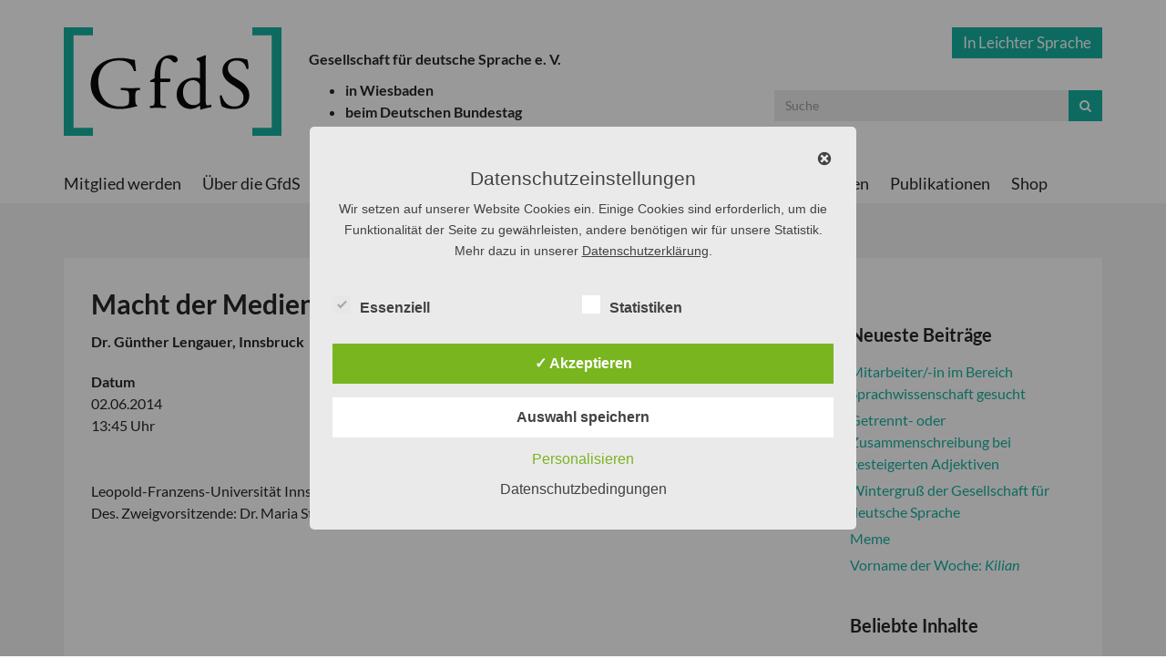

--- FILE ---
content_type: text/html; charset=UTF-8
request_url: https://gfds.de/events/macht-der-medien-medien-der-macht/
body_size: 20085
content:
<!DOCTYPE html>
<!--[if IE 7]>
<html class="ie ie7" lang="de">
<![endif]-->
<!--[if IE 8]>
<html class="ie ie8" lang="de">
<![endif]-->
<!--[if !(IE 7) | !(IE 8)  ]><!-->
<html lang="de">
<!--<![endif]-->
<head>
	<meta charset="UTF-8" />
	<meta name="viewport" content="width=device-width, initial-scale=1.0">

	<title>Macht der Medien – Medien der Macht | GfdS</title>
	<link rel="profile" href="http://gmpg.org/xfn/11" />
	<link rel="pingback" href="https://gfds.de/xmlrpc.php" />
	<link rel="shortcut icon" href="https://gfds.de/wp-content/themes/blank/favicon.ico" />
	
	<!-- css -->
	<link href="https://gfds.de/wp-content/themes/blank/css/bootstrap.min.css" rel="stylesheet" media="screen">
	<link rel="stylesheet" href="https://gfds.de/wp-content/themes/blank/style.css" type="text/css" media="screen" />
	<link rel="stylesheet" href="https://gfds.de/wp-content/themes/blank/css/font-awesome.min.css">

	<!--[if lt IE 9]>
	<script src="https://gfds.de/wp-content/themes/blank/js/html5shiv.js"></script>
	<script src="https://gfds.de/wp-content/themes/blank/js/respond.min.js"></script>
	<![endif]-->
	
	<script src="https://gfds.de/wp-content/themes/blank/js/jquery.js"></script>
	
	<meta name='robots' content='max-image-preview:large' />
<style type='text/css'>
					.tarteaucitronInfoBox { color: #424242 !important; }
					.dsgvoaio_pol_header { background: #eaeaea !important;}
					.dsgvo_hide_policy_popup .dashicons {color: #424242 !important;}					

					#tarteaucitron #tarteaucitronServices .tarteaucitronMainLine {

						background: #eaeaea !important;

						border: 3px solid #eaeaea !important;

						border-left: 9px solid #eaeaea !important;

						border-top: 5px solid #eaeaea !important;

						margin-bottom: 0;

						margin-top: 21px;

						position: relative;

					}

					#tarteaucitron #tarteaucitronServices .tarteaucitronTitle a, #tarteaucitron b, #tarteaucitron #tarteaucitronServices .tarteaucitronMainLine .tarteaucitronName b, #tarteaucitron #tarteaucitronServices .tarteaucitronTitle, #tarteaucitronAlertSmall #tarteaucitronCookiesListContainer #tarteaucitronClosePanelCookie, #tarteaucitron #tarteaucitronClosePanel, #tarteaucitron #tarteaucitronServices .tarteaucitronMainLine .tarteaucitronName a, #tarteaucitron #tarteaucitronServices .tarteaucitronTitle a {

						color: #424242 !important;

					}

	

					#tarteaucitronAlertSmall #tarteaucitronCookiesListContainer #tarteaucitronCookiesList .tarteaucitronTitle, #tarteaucitron #tarteaucitronServices .tarteaucitronTitle, #tarteaucitron #tarteaucitronInfo, #tarteaucitron #tarteaucitronServices .tarteaucitronDetails {

						background: #eaeaea !important;

					}

					

					#tarteaucitronAlertSmall #tarteaucitronCookiesListContainer #tarteaucitronClosePanelCookie, #tarteaucitron #tarteaucitronClosePanel {

						background: #eaeaea !important;

						

					}

					

					#tarteaucitron .tarteaucitronBorder {

						background: #fff;

						border: 2px solid #eaeaea !important;

					}		



					#tarteaucitronAlertBig, #tarteaucitronManager {

						/**background: #eaeaea !important;

						color: #424242 !important;**/

					}	
					
					#tarteaucitronAlertSmall {
						
						background: #eaeaea !important;
					
					}



					#tarteaucitronAlertBig #tarteaucitronCloseAlert {

						background: #ffffff !important;

						color: #424242 !important;

					}						

					.tac_activate {

						background: #eaeaea !important;

						color: #424242 !important;

					}	

					.tac_activate .tac_float b {

						color: #424242 !important;

					}

					.dsdvo-cookie-notice.style1 #tarteaucitronAlertBig {
						
						background: #eaeaea !important;
						
						color: #424242 !important;
					}
					
					.dsgvoaio-checkbox {
						
						color: #424242 !important;
						
					}
					
					.dsgvoaio-checkbox-indicator { 
					
						background: #ffffff !important;
					
					}
					
					.dsgvoaio-checkbox input:checked ~ .dsgvoaio-checkbox-indicator {
						
						background: #79b51f !important;
						
					}
					
					#tarinner #dsgvonotice_footer a, .dsgvonotice_footer_separator {
						
						color: #424242 !important;
						
					}					 
					

				 .dsdvo-cookie-notice.style2 #tarteaucitronAlertBig #tarinner {background: #eaeaea !important; border-radius: 5px;}.dsdvo-cookie-notice.style2 #tarteaucitronDisclaimerAlert, .dsdvo-cookie-notice.style2 #tarteaucitronDisclaimerAlert h1, .dsdvo-cookie-notice.style2 #tarteaucitronDisclaimerAlert h2, .dsdvo-cookie-notice.style2 #tarteaucitronDisclaimerAlert h3, .dsdvo-cookie-notice.style2 #tarteaucitronDisclaimerAlert h4, .dsdvo-cookie-notice.style2 #tarteaucitronDisclaimerAlert a  { color: #424242 !important; }.dsdvo-cookie-notice.style2 #tarteaucitronDisclaimerAlert a {text-decoration: underline;}</style><link rel='dns-prefetch' href='//stats.wp.com' />
<link rel='dns-prefetch' href='//v0.wordpress.com' />
<link rel="alternate" type="application/rss+xml" title="GfdS &raquo; Feed" href="https://gfds.de/feed/" />
<link rel="alternate" type="application/rss+xml" title="GfdS &raquo; Kommentar-Feed" href="https://gfds.de/comments/feed/" />
<link rel="alternate" type="application/rss+xml" title="GfdS &raquo; Macht der Medien – Medien der Macht-Kommentar-Feed" href="https://gfds.de/events/macht-der-medien-medien-der-macht/feed/" />
<script type="text/javascript">
/* <![CDATA[ */
window._wpemojiSettings = {"baseUrl":"https:\/\/s.w.org\/images\/core\/emoji\/15.0.3\/72x72\/","ext":".png","svgUrl":"https:\/\/s.w.org\/images\/core\/emoji\/15.0.3\/svg\/","svgExt":".svg","source":{"concatemoji":"https:\/\/gfds.de\/wp-includes\/js\/wp-emoji-release.min.js?ver=6.6.4"}};
/*! This file is auto-generated */
!function(i,n){var o,s,e;function c(e){try{var t={supportTests:e,timestamp:(new Date).valueOf()};sessionStorage.setItem(o,JSON.stringify(t))}catch(e){}}function p(e,t,n){e.clearRect(0,0,e.canvas.width,e.canvas.height),e.fillText(t,0,0);var t=new Uint32Array(e.getImageData(0,0,e.canvas.width,e.canvas.height).data),r=(e.clearRect(0,0,e.canvas.width,e.canvas.height),e.fillText(n,0,0),new Uint32Array(e.getImageData(0,0,e.canvas.width,e.canvas.height).data));return t.every(function(e,t){return e===r[t]})}function u(e,t,n){switch(t){case"flag":return n(e,"\ud83c\udff3\ufe0f\u200d\u26a7\ufe0f","\ud83c\udff3\ufe0f\u200b\u26a7\ufe0f")?!1:!n(e,"\ud83c\uddfa\ud83c\uddf3","\ud83c\uddfa\u200b\ud83c\uddf3")&&!n(e,"\ud83c\udff4\udb40\udc67\udb40\udc62\udb40\udc65\udb40\udc6e\udb40\udc67\udb40\udc7f","\ud83c\udff4\u200b\udb40\udc67\u200b\udb40\udc62\u200b\udb40\udc65\u200b\udb40\udc6e\u200b\udb40\udc67\u200b\udb40\udc7f");case"emoji":return!n(e,"\ud83d\udc26\u200d\u2b1b","\ud83d\udc26\u200b\u2b1b")}return!1}function f(e,t,n){var r="undefined"!=typeof WorkerGlobalScope&&self instanceof WorkerGlobalScope?new OffscreenCanvas(300,150):i.createElement("canvas"),a=r.getContext("2d",{willReadFrequently:!0}),o=(a.textBaseline="top",a.font="600 32px Arial",{});return e.forEach(function(e){o[e]=t(a,e,n)}),o}function t(e){var t=i.createElement("script");t.src=e,t.defer=!0,i.head.appendChild(t)}"undefined"!=typeof Promise&&(o="wpEmojiSettingsSupports",s=["flag","emoji"],n.supports={everything:!0,everythingExceptFlag:!0},e=new Promise(function(e){i.addEventListener("DOMContentLoaded",e,{once:!0})}),new Promise(function(t){var n=function(){try{var e=JSON.parse(sessionStorage.getItem(o));if("object"==typeof e&&"number"==typeof e.timestamp&&(new Date).valueOf()<e.timestamp+604800&&"object"==typeof e.supportTests)return e.supportTests}catch(e){}return null}();if(!n){if("undefined"!=typeof Worker&&"undefined"!=typeof OffscreenCanvas&&"undefined"!=typeof URL&&URL.createObjectURL&&"undefined"!=typeof Blob)try{var e="postMessage("+f.toString()+"("+[JSON.stringify(s),u.toString(),p.toString()].join(",")+"));",r=new Blob([e],{type:"text/javascript"}),a=new Worker(URL.createObjectURL(r),{name:"wpTestEmojiSupports"});return void(a.onmessage=function(e){c(n=e.data),a.terminate(),t(n)})}catch(e){}c(n=f(s,u,p))}t(n)}).then(function(e){for(var t in e)n.supports[t]=e[t],n.supports.everything=n.supports.everything&&n.supports[t],"flag"!==t&&(n.supports.everythingExceptFlag=n.supports.everythingExceptFlag&&n.supports[t]);n.supports.everythingExceptFlag=n.supports.everythingExceptFlag&&!n.supports.flag,n.DOMReady=!1,n.readyCallback=function(){n.DOMReady=!0}}).then(function(){return e}).then(function(){var e;n.supports.everything||(n.readyCallback(),(e=n.source||{}).concatemoji?t(e.concatemoji):e.wpemoji&&e.twemoji&&(t(e.twemoji),t(e.wpemoji)))}))}((window,document),window._wpemojiSettings);
/* ]]> */
</script>
<style id='wp-emoji-styles-inline-css' type='text/css'>

	img.wp-smiley, img.emoji {
		display: inline !important;
		border: none !important;
		box-shadow: none !important;
		height: 1em !important;
		width: 1em !important;
		margin: 0 0.07em !important;
		vertical-align: -0.1em !important;
		background: none !important;
		padding: 0 !important;
	}
</style>
<link rel='stylesheet' id='wp-block-library-css' href='https://gfds.de/wp-includes/css/dist/block-library/style.min.css?ver=6.6.4' type='text/css' media='all' />
<link rel='stylesheet' id='ugb-style-css-v2-css' href='https://gfds.de/wp-content/plugins/stackable-ultimate-gutenberg-blocks/dist/deprecated/frontend_blocks_deprecated_v2.css?ver=3.19.6' type='text/css' media='all' />
<style id='ugb-style-css-v2-inline-css' type='text/css'>
:root {
			--content-width: 900px;
		}
</style>
<link rel='stylesheet' id='mediaelement-css' href='https://gfds.de/wp-includes/js/mediaelement/mediaelementplayer-legacy.min.css?ver=4.2.17' type='text/css' media='all' />
<link rel='stylesheet' id='wp-mediaelement-css' href='https://gfds.de/wp-includes/js/mediaelement/wp-mediaelement.min.css?ver=6.6.4' type='text/css' media='all' />
<style id='jetpack-sharing-buttons-style-inline-css' type='text/css'>
.jetpack-sharing-buttons__services-list{display:flex;flex-direction:row;flex-wrap:wrap;gap:0;list-style-type:none;margin:5px;padding:0}.jetpack-sharing-buttons__services-list.has-small-icon-size{font-size:12px}.jetpack-sharing-buttons__services-list.has-normal-icon-size{font-size:16px}.jetpack-sharing-buttons__services-list.has-large-icon-size{font-size:24px}.jetpack-sharing-buttons__services-list.has-huge-icon-size{font-size:36px}@media print{.jetpack-sharing-buttons__services-list{display:none!important}}.editor-styles-wrapper .wp-block-jetpack-sharing-buttons{gap:0;padding-inline-start:0}ul.jetpack-sharing-buttons__services-list.has-background{padding:1.25em 2.375em}
</style>
<style id='classic-theme-styles-inline-css' type='text/css'>
/*! This file is auto-generated */
.wp-block-button__link{color:#fff;background-color:#32373c;border-radius:9999px;box-shadow:none;text-decoration:none;padding:calc(.667em + 2px) calc(1.333em + 2px);font-size:1.125em}.wp-block-file__button{background:#32373c;color:#fff;text-decoration:none}
</style>
<style id='global-styles-inline-css' type='text/css'>
:root{--wp--preset--aspect-ratio--square: 1;--wp--preset--aspect-ratio--4-3: 4/3;--wp--preset--aspect-ratio--3-4: 3/4;--wp--preset--aspect-ratio--3-2: 3/2;--wp--preset--aspect-ratio--2-3: 2/3;--wp--preset--aspect-ratio--16-9: 16/9;--wp--preset--aspect-ratio--9-16: 9/16;--wp--preset--color--black: #000000;--wp--preset--color--cyan-bluish-gray: #abb8c3;--wp--preset--color--white: #ffffff;--wp--preset--color--pale-pink: #f78da7;--wp--preset--color--vivid-red: #cf2e2e;--wp--preset--color--luminous-vivid-orange: #ff6900;--wp--preset--color--luminous-vivid-amber: #fcb900;--wp--preset--color--light-green-cyan: #7bdcb5;--wp--preset--color--vivid-green-cyan: #00d084;--wp--preset--color--pale-cyan-blue: #8ed1fc;--wp--preset--color--vivid-cyan-blue: #0693e3;--wp--preset--color--vivid-purple: #9b51e0;--wp--preset--gradient--vivid-cyan-blue-to-vivid-purple: linear-gradient(135deg,rgba(6,147,227,1) 0%,rgb(155,81,224) 100%);--wp--preset--gradient--light-green-cyan-to-vivid-green-cyan: linear-gradient(135deg,rgb(122,220,180) 0%,rgb(0,208,130) 100%);--wp--preset--gradient--luminous-vivid-amber-to-luminous-vivid-orange: linear-gradient(135deg,rgba(252,185,0,1) 0%,rgba(255,105,0,1) 100%);--wp--preset--gradient--luminous-vivid-orange-to-vivid-red: linear-gradient(135deg,rgba(255,105,0,1) 0%,rgb(207,46,46) 100%);--wp--preset--gradient--very-light-gray-to-cyan-bluish-gray: linear-gradient(135deg,rgb(238,238,238) 0%,rgb(169,184,195) 100%);--wp--preset--gradient--cool-to-warm-spectrum: linear-gradient(135deg,rgb(74,234,220) 0%,rgb(151,120,209) 20%,rgb(207,42,186) 40%,rgb(238,44,130) 60%,rgb(251,105,98) 80%,rgb(254,248,76) 100%);--wp--preset--gradient--blush-light-purple: linear-gradient(135deg,rgb(255,206,236) 0%,rgb(152,150,240) 100%);--wp--preset--gradient--blush-bordeaux: linear-gradient(135deg,rgb(254,205,165) 0%,rgb(254,45,45) 50%,rgb(107,0,62) 100%);--wp--preset--gradient--luminous-dusk: linear-gradient(135deg,rgb(255,203,112) 0%,rgb(199,81,192) 50%,rgb(65,88,208) 100%);--wp--preset--gradient--pale-ocean: linear-gradient(135deg,rgb(255,245,203) 0%,rgb(182,227,212) 50%,rgb(51,167,181) 100%);--wp--preset--gradient--electric-grass: linear-gradient(135deg,rgb(202,248,128) 0%,rgb(113,206,126) 100%);--wp--preset--gradient--midnight: linear-gradient(135deg,rgb(2,3,129) 0%,rgb(40,116,252) 100%);--wp--preset--font-size--small: 13px;--wp--preset--font-size--medium: 20px;--wp--preset--font-size--large: 36px;--wp--preset--font-size--x-large: 42px;--wp--preset--spacing--20: 0.44rem;--wp--preset--spacing--30: 0.67rem;--wp--preset--spacing--40: 1rem;--wp--preset--spacing--50: 1.5rem;--wp--preset--spacing--60: 2.25rem;--wp--preset--spacing--70: 3.38rem;--wp--preset--spacing--80: 5.06rem;--wp--preset--shadow--natural: 6px 6px 9px rgba(0, 0, 0, 0.2);--wp--preset--shadow--deep: 12px 12px 50px rgba(0, 0, 0, 0.4);--wp--preset--shadow--sharp: 6px 6px 0px rgba(0, 0, 0, 0.2);--wp--preset--shadow--outlined: 6px 6px 0px -3px rgba(255, 255, 255, 1), 6px 6px rgba(0, 0, 0, 1);--wp--preset--shadow--crisp: 6px 6px 0px rgba(0, 0, 0, 1);}:where(.is-layout-flex){gap: 0.5em;}:where(.is-layout-grid){gap: 0.5em;}body .is-layout-flex{display: flex;}.is-layout-flex{flex-wrap: wrap;align-items: center;}.is-layout-flex > :is(*, div){margin: 0;}body .is-layout-grid{display: grid;}.is-layout-grid > :is(*, div){margin: 0;}:where(.wp-block-columns.is-layout-flex){gap: 2em;}:where(.wp-block-columns.is-layout-grid){gap: 2em;}:where(.wp-block-post-template.is-layout-flex){gap: 1.25em;}:where(.wp-block-post-template.is-layout-grid){gap: 1.25em;}.has-black-color{color: var(--wp--preset--color--black) !important;}.has-cyan-bluish-gray-color{color: var(--wp--preset--color--cyan-bluish-gray) !important;}.has-white-color{color: var(--wp--preset--color--white) !important;}.has-pale-pink-color{color: var(--wp--preset--color--pale-pink) !important;}.has-vivid-red-color{color: var(--wp--preset--color--vivid-red) !important;}.has-luminous-vivid-orange-color{color: var(--wp--preset--color--luminous-vivid-orange) !important;}.has-luminous-vivid-amber-color{color: var(--wp--preset--color--luminous-vivid-amber) !important;}.has-light-green-cyan-color{color: var(--wp--preset--color--light-green-cyan) !important;}.has-vivid-green-cyan-color{color: var(--wp--preset--color--vivid-green-cyan) !important;}.has-pale-cyan-blue-color{color: var(--wp--preset--color--pale-cyan-blue) !important;}.has-vivid-cyan-blue-color{color: var(--wp--preset--color--vivid-cyan-blue) !important;}.has-vivid-purple-color{color: var(--wp--preset--color--vivid-purple) !important;}.has-black-background-color{background-color: var(--wp--preset--color--black) !important;}.has-cyan-bluish-gray-background-color{background-color: var(--wp--preset--color--cyan-bluish-gray) !important;}.has-white-background-color{background-color: var(--wp--preset--color--white) !important;}.has-pale-pink-background-color{background-color: var(--wp--preset--color--pale-pink) !important;}.has-vivid-red-background-color{background-color: var(--wp--preset--color--vivid-red) !important;}.has-luminous-vivid-orange-background-color{background-color: var(--wp--preset--color--luminous-vivid-orange) !important;}.has-luminous-vivid-amber-background-color{background-color: var(--wp--preset--color--luminous-vivid-amber) !important;}.has-light-green-cyan-background-color{background-color: var(--wp--preset--color--light-green-cyan) !important;}.has-vivid-green-cyan-background-color{background-color: var(--wp--preset--color--vivid-green-cyan) !important;}.has-pale-cyan-blue-background-color{background-color: var(--wp--preset--color--pale-cyan-blue) !important;}.has-vivid-cyan-blue-background-color{background-color: var(--wp--preset--color--vivid-cyan-blue) !important;}.has-vivid-purple-background-color{background-color: var(--wp--preset--color--vivid-purple) !important;}.has-black-border-color{border-color: var(--wp--preset--color--black) !important;}.has-cyan-bluish-gray-border-color{border-color: var(--wp--preset--color--cyan-bluish-gray) !important;}.has-white-border-color{border-color: var(--wp--preset--color--white) !important;}.has-pale-pink-border-color{border-color: var(--wp--preset--color--pale-pink) !important;}.has-vivid-red-border-color{border-color: var(--wp--preset--color--vivid-red) !important;}.has-luminous-vivid-orange-border-color{border-color: var(--wp--preset--color--luminous-vivid-orange) !important;}.has-luminous-vivid-amber-border-color{border-color: var(--wp--preset--color--luminous-vivid-amber) !important;}.has-light-green-cyan-border-color{border-color: var(--wp--preset--color--light-green-cyan) !important;}.has-vivid-green-cyan-border-color{border-color: var(--wp--preset--color--vivid-green-cyan) !important;}.has-pale-cyan-blue-border-color{border-color: var(--wp--preset--color--pale-cyan-blue) !important;}.has-vivid-cyan-blue-border-color{border-color: var(--wp--preset--color--vivid-cyan-blue) !important;}.has-vivid-purple-border-color{border-color: var(--wp--preset--color--vivid-purple) !important;}.has-vivid-cyan-blue-to-vivid-purple-gradient-background{background: var(--wp--preset--gradient--vivid-cyan-blue-to-vivid-purple) !important;}.has-light-green-cyan-to-vivid-green-cyan-gradient-background{background: var(--wp--preset--gradient--light-green-cyan-to-vivid-green-cyan) !important;}.has-luminous-vivid-amber-to-luminous-vivid-orange-gradient-background{background: var(--wp--preset--gradient--luminous-vivid-amber-to-luminous-vivid-orange) !important;}.has-luminous-vivid-orange-to-vivid-red-gradient-background{background: var(--wp--preset--gradient--luminous-vivid-orange-to-vivid-red) !important;}.has-very-light-gray-to-cyan-bluish-gray-gradient-background{background: var(--wp--preset--gradient--very-light-gray-to-cyan-bluish-gray) !important;}.has-cool-to-warm-spectrum-gradient-background{background: var(--wp--preset--gradient--cool-to-warm-spectrum) !important;}.has-blush-light-purple-gradient-background{background: var(--wp--preset--gradient--blush-light-purple) !important;}.has-blush-bordeaux-gradient-background{background: var(--wp--preset--gradient--blush-bordeaux) !important;}.has-luminous-dusk-gradient-background{background: var(--wp--preset--gradient--luminous-dusk) !important;}.has-pale-ocean-gradient-background{background: var(--wp--preset--gradient--pale-ocean) !important;}.has-electric-grass-gradient-background{background: var(--wp--preset--gradient--electric-grass) !important;}.has-midnight-gradient-background{background: var(--wp--preset--gradient--midnight) !important;}.has-small-font-size{font-size: var(--wp--preset--font-size--small) !important;}.has-medium-font-size{font-size: var(--wp--preset--font-size--medium) !important;}.has-large-font-size{font-size: var(--wp--preset--font-size--large) !important;}.has-x-large-font-size{font-size: var(--wp--preset--font-size--x-large) !important;}
:where(.wp-block-post-template.is-layout-flex){gap: 1.25em;}:where(.wp-block-post-template.is-layout-grid){gap: 1.25em;}
:where(.wp-block-columns.is-layout-flex){gap: 2em;}:where(.wp-block-columns.is-layout-grid){gap: 2em;}
:root :where(.wp-block-pullquote){font-size: 1.5em;line-height: 1.6;}
</style>
<link rel='stylesheet' id='contact-form-7-css' href='https://gfds.de/wp-content/plugins/contact-form-7/includes/css/styles.css?ver=6.0.6' type='text/css' media='all' />
<link rel='stylesheet' id='dashicons-css' href='https://gfds.de/wp-includes/css/dashicons.min.css?ver=6.6.4' type='text/css' media='all' />
<link rel='stylesheet' id='dsgvoaio_frontend_css-css' href='https://gfds.de/wp-content/plugins/dsgvo-all-in-one-for-wp/assets/css/plugin.css?ver=1.0' type='text/css' media='all' />
<link rel='stylesheet' id='events-manager-css' href='https://gfds.de/wp-content/plugins/events-manager/includes/css/events-manager.min.css?ver=6.6.4.4' type='text/css' media='all' />
<style id='events-manager-inline-css' type='text/css'>
body .em { --font-family : inherit; --font-weight : inherit; --font-size : 1em; --line-height : inherit; }
</style>
<link rel='stylesheet' id='quiz-maker-css' href='https://gfds.de/wp-content/plugins/quiz-maker/public/css/quiz-maker-public.css?ver=8.6.4' type='text/css' media='all' />
<link rel='stylesheet' id='responsive-lightbox-swipebox-css' href='https://gfds.de/wp-content/plugins/responsive-lightbox/assets/swipebox/swipebox.min.css?ver=1.5.2' type='text/css' media='all' />
<link rel='stylesheet' id='survey-maker-min-css' href='https://gfds.de/wp-content/plugins/survey-maker/public/css/survey-maker-public-min.css?ver=5.1.9.8' type='text/css' media='all' />
<script type="text/javascript" id="ugb-block-frontend-js-v2-js-extra">
/* <![CDATA[ */
var stackable = {"restUrl":"https:\/\/gfds.de\/wp-json\/"};
/* ]]> */
</script>
<script type="text/javascript" src="https://gfds.de/wp-content/plugins/stackable-ultimate-gutenberg-blocks/dist/deprecated/frontend_blocks_deprecated_v2.js?ver=3.19.6" id="ugb-block-frontend-js-v2-js"></script>
<script type="text/javascript" src="https://gfds.de/wp-includes/js/jquery/jquery.min.js?ver=3.7.1" id="jquery-core-js"></script>
<script type="text/javascript" src="https://gfds.de/wp-includes/js/jquery/jquery-migrate.min.js?ver=3.4.1" id="jquery-migrate-js"></script>
<script type="text/javascript" id="dsdvo_tarteaucitron-js-extra">
/* <![CDATA[ */
var parms = {"version":"4.9","close_popup_auto":"off","animation_time":"1000","text_policy":"Datenschutzbedingungen","buttoncustomizebackground":"transparent","buttoncustomizetextcolor":"#79b51f","text_imprint":"Impressum","btn_text_save":"Auswahl speichern","checkbox_externals_label":"Externe Dienste","checkbox_statistics_label":"Statistiken","checkbox_essentials_label":"Essenziell","nolabel":"NEIN","yeslabel":"JA","showpolicyname":"Datenschutzbedingungen \/ Cookies angezeigen","maincatname":"Allgemeine Cookies","language":"de","woocommercecookies":" ","polylangcookie":"","usenocookies":"Dieser Dienst nutzt keine Cookies.","cookietextheader":"Datenschutzeinstellungen","nocookietext":"Dieser Dienst hat keine Cookies gespeichert.","cookietextusage":"Gespeicherte Cookies:","cookietextusagebefore":"Folgende Cookies k\u00f6nnen gespeichert werden:","adminajaxurl":"https:\/\/gfds.de\/wp-admin\/admin-ajax.php","vgwort_defaultoptinout":"optin","koko_defaultoptinout":"","ga_defaultoptinout":"optin","notice_design":"clear","expiretime":"7","noticestyle":"style2","backgroundcolor":"#333","textcolor":"#ffffff","buttonbackground":"#fff","buttontextcolor":"#333","buttonlinkcolor":"","cookietext":"<p>Wir setzen auf unserer Website Cookies ein. Einige Cookies sind erforderlich, um die Funktionalit\u00e4t der Seite zu gew\u00e4hrleisten, andere ben\u00f6tigen wir f\u00fcr unsere Statistik. Mehr dazu in unserer <a href=\"https:\/\/gfds.de\/agbs\/datenschutz\/\">Datenschutzerkl\u00e4rung<\/a>.<\/p>\n","cookieaccepttext":"Akzeptieren","btn_text_customize":"Personalisieren","cookietextscroll":"Durch das fortgesetzte bl\u00e4ttern stimmen Sie der Nutzung von externen Diensten und Cookies zu.","imprinturl":"","policyurl":"https:\/\/gfds.de\/agbs\/datenschutz\/","policyurltext":"Hier finden Sie unsere Datenschutzbestimmungen","ablehnentxt":"Ablehnen","ablehnentext":"Sie haben die Bedingungen abgelehnt. Sie werden daher auf google.de weitergeleitet.","ablehnenurl":"www.google.de","showrejectbtn":"off","popupagbs":" ","languageswitcher":" ","pixelorderid":"","fbpixel_content_type":"","fbpixel_content_ids":"","fbpixel_currency":"","fbpixel_product_cat":"","fbpixel_content_name":"","fbpixel_product_price":"","isbuyedsendet":"","pixelevent":"","pixeleventcurrency":"","pixeleventamount":"","outgoing_text":"<p><strong>Sie verlassen nun unsere Internetpr\u00e4senz<\/strong><\/p><p>Da Sie auf einen externen Link geklickt haben verlassen Sie nun unsere Internetpr\u00e4senz.<\/p><p>Sind Sie damit einverstanden so klicken Sie auf den nachfolgenden Button:<\/p>","youtube_spt":"","twitter_spt":"","linkedin_spt":"","shareaholic_spt":"","vimeo_spt":"","vgwort_spt":"","accepttext":"Zulassen","policytextbtn":"Datenschutzbedingungen","show_layertext":""};
/* ]]> */
</script>
<script type="text/javascript" src="https://gfds.de/wp-content/plugins/dsgvo-all-in-one-for-wp/assets/js/tarteaucitron/tarteaucitron.min.js?ver=1.0" id="dsdvo_tarteaucitron-js"></script>
<script type="text/javascript" id="dsgvoaio_inline_js-js-after">
/* <![CDATA[ */
jQuery( document ).ready(function() {
					
					tarteaucitron.init({

						"hashtag": "#tarteaucitron",

						"cookieName": "dsgvoaiowp_cookie", 

						"highPrivacy": true,

						"orientation": "center",

						"adblocker": false, 

						"showAlertSmall": true, 

						"cookieslist": true, 

						"removeCredit": true, 

						"expireCookie": 7, 

						"handleBrowserDNTRequest": false, 

						//"cookieDomain": ".gfds.de" 

						"removeCredit": true, 

						"moreInfoLink": false, 

						});
					});	
				var tarteaucitronForceLanguage = 'de'
/* ]]> */
</script>
<script type="text/javascript" src="https://gfds.de/wp-includes/js/jquery/ui/core.min.js?ver=1.13.3" id="jquery-ui-core-js"></script>
<script type="text/javascript" src="https://gfds.de/wp-includes/js/jquery/ui/mouse.min.js?ver=1.13.3" id="jquery-ui-mouse-js"></script>
<script type="text/javascript" src="https://gfds.de/wp-includes/js/jquery/ui/sortable.min.js?ver=1.13.3" id="jquery-ui-sortable-js"></script>
<script type="text/javascript" src="https://gfds.de/wp-includes/js/jquery/ui/datepicker.min.js?ver=1.13.3" id="jquery-ui-datepicker-js"></script>
<script type="text/javascript" id="jquery-ui-datepicker-js-after">
/* <![CDATA[ */
jQuery(function(jQuery){jQuery.datepicker.setDefaults({"closeText":"Schlie\u00dfen","currentText":"Heute","monthNames":["Januar","Februar","M\u00e4rz","April","Mai","Juni","Juli","August","September","Oktober","November","Dezember"],"monthNamesShort":["Jan.","Feb.","M\u00e4rz","Apr.","Mai","Juni","Juli","Aug.","Sep.","Okt.","Nov.","Dez."],"nextText":"Weiter","prevText":"Zur\u00fcck","dayNames":["Sonntag","Montag","Dienstag","Mittwoch","Donnerstag","Freitag","Samstag"],"dayNamesShort":["So.","Mo.","Di.","Mi.","Do.","Fr.","Sa."],"dayNamesMin":["S","M","D","M","D","F","S"],"dateFormat":"d. MM yy","firstDay":1,"isRTL":false});});
/* ]]> */
</script>
<script type="text/javascript" src="https://gfds.de/wp-includes/js/jquery/ui/resizable.min.js?ver=1.13.3" id="jquery-ui-resizable-js"></script>
<script type="text/javascript" src="https://gfds.de/wp-includes/js/jquery/ui/draggable.min.js?ver=1.13.3" id="jquery-ui-draggable-js"></script>
<script type="text/javascript" src="https://gfds.de/wp-includes/js/jquery/ui/controlgroup.min.js?ver=1.13.3" id="jquery-ui-controlgroup-js"></script>
<script type="text/javascript" src="https://gfds.de/wp-includes/js/jquery/ui/checkboxradio.min.js?ver=1.13.3" id="jquery-ui-checkboxradio-js"></script>
<script type="text/javascript" src="https://gfds.de/wp-includes/js/jquery/ui/button.min.js?ver=1.13.3" id="jquery-ui-button-js"></script>
<script type="text/javascript" src="https://gfds.de/wp-includes/js/jquery/ui/dialog.min.js?ver=1.13.3" id="jquery-ui-dialog-js"></script>
<script type="text/javascript" id="events-manager-js-extra">
/* <![CDATA[ */
var EM = {"ajaxurl":"https:\/\/gfds.de\/wp-admin\/admin-ajax.php","locationajaxurl":"https:\/\/gfds.de\/wp-admin\/admin-ajax.php?action=locations_search","firstDay":"1","locale":"de","dateFormat":"yy-mm-dd","ui_css":"https:\/\/gfds.de\/wp-content\/plugins\/events-manager\/includes\/css\/jquery-ui\/build.min.css","show24hours":"1","is_ssl":"1","autocomplete_limit":"10","calendar":{"breakpoints":{"small":560,"medium":908,"large":false}},"phone":"","datepicker":{"format":"d.m.Y","locale":"de"},"search":{"breakpoints":{"small":650,"medium":850,"full":false}},"url":"https:\/\/gfds.de\/wp-content\/plugins\/events-manager","assets":{"input.em-uploader":{"js":{"em-uploader":{"url":"https:\/\/gfds.de\/wp-content\/plugins\/events-manager\/includes\/js\/em-uploader.js","required":true,"event":"em_uploader_ready"}}}},"bookingInProgress":"Bitte warte, w\u00e4hrend die Buchung abgeschickt wird.","tickets_save":"Ticket speichern","bookingajaxurl":"https:\/\/gfds.de\/wp-admin\/admin-ajax.php","bookings_export_save":"Buchungen exportieren","bookings_settings_save":"Einstellungen speichern","booking_delete":"Bist du dir sicher, dass du es l\u00f6schen m\u00f6chtest?","booking_offset":"30","bookings":{"submit_button":{"text":{"default":"Buchung abschicken","free":"Buchung abschicken","payment":"Buchung abschicken","processing":"Processing ..."}},"update_listener":""},"bb_full":"Ausverkauft","bb_book":"Jetzt buchen","bb_booking":"Buche ...","bb_booked":"Buchung Abgesendet","bb_error":"Buchung Fehler. Nochmal versuchen?","bb_cancel":"Abbrechen","bb_canceling":"Stornieren...","bb_cancelled":"Abgesagt","bb_cancel_error":"Stornierung Fehler. Nochmal versuchen?","txt_search":"Suche","txt_searching":"Suche...","txt_loading":"Wird geladen\u00a0\u2026"};
/* ]]> */
</script>
<script type="text/javascript" src="https://gfds.de/wp-content/plugins/events-manager/includes/js/events-manager.js?ver=6.6.4.4" id="events-manager-js"></script>
<script type="text/javascript" src="https://gfds.de/wp-content/plugins/events-manager/includes/external/flatpickr/l10n/de.js?ver=6.6.4.4" id="em-flatpickr-localization-js"></script>
<script type="text/javascript" src="https://gfds.de/wp-content/plugins/responsive-lightbox/assets/dompurify/purify.min.js?ver=3.3.1" id="dompurify-js"></script>
<script type="text/javascript" id="responsive-lightbox-sanitizer-js-before">
/* <![CDATA[ */
window.RLG = window.RLG || {}; window.RLG.sanitizeAllowedHosts = ["youtube.com","www.youtube.com","youtu.be","vimeo.com","player.vimeo.com"];
/* ]]> */
</script>
<script type="text/javascript" src="https://gfds.de/wp-content/plugins/responsive-lightbox/js/sanitizer.js?ver=2.6.1" id="responsive-lightbox-sanitizer-js"></script>
<script type="text/javascript" src="https://gfds.de/wp-content/plugins/responsive-lightbox/assets/swipebox/jquery.swipebox.min.js?ver=1.5.2" id="responsive-lightbox-swipebox-js"></script>
<script type="text/javascript" src="https://gfds.de/wp-includes/js/underscore.min.js?ver=1.13.4" id="underscore-js"></script>
<script type="text/javascript" src="https://gfds.de/wp-content/plugins/responsive-lightbox/assets/infinitescroll/infinite-scroll.pkgd.min.js?ver=4.0.1" id="responsive-lightbox-infinite-scroll-js"></script>
<script type="text/javascript" id="responsive-lightbox-js-before">
/* <![CDATA[ */
var rlArgs = {"script":"swipebox","selector":"lightbox","customEvents":"","activeGalleries":true,"animation":true,"hideCloseButtonOnMobile":false,"removeBarsOnMobile":false,"hideBars":true,"hideBarsDelay":5000,"videoMaxWidth":1080,"useSVG":true,"loopAtEnd":false,"woocommerce_gallery":false,"ajaxurl":"https:\/\/gfds.de\/wp-admin\/admin-ajax.php","nonce":"30399b09fa","preview":false,"postId":617,"scriptExtension":false};
/* ]]> */
</script>
<script type="text/javascript" src="https://gfds.de/wp-content/plugins/responsive-lightbox/js/front.js?ver=2.6.1" id="responsive-lightbox-js"></script>
<script type="text/javascript" src="https://gfds.de/wp-content/plugins/wonderplugin-carousel/engine/wonderplugincarouselskins.js?ver=2.9" id="wonderplugin-carousel-skins-script-js"></script>
<script type="text/javascript" src="https://gfds.de/wp-content/plugins/wonderplugin-carousel/engine/wonderplugincarousel.js?ver=2.9" id="wonderplugin-carousel-script-js"></script>
<link rel="https://api.w.org/" href="https://gfds.de/wp-json/" /><link rel="EditURI" type="application/rsd+xml" title="RSD" href="https://gfds.de/xmlrpc.php?rsd" />
<link rel="canonical" href="https://gfds.de/events/macht-der-medien-medien-der-macht/" />
<link rel="alternate" title="oEmbed (JSON)" type="application/json+oembed" href="https://gfds.de/wp-json/oembed/1.0/embed?url=https%3A%2F%2Fgfds.de%2Fevents%2Fmacht-der-medien-medien-der-macht%2F" />
<link rel="alternate" title="oEmbed (XML)" type="text/xml+oembed" href="https://gfds.de/wp-json/oembed/1.0/embed?url=https%3A%2F%2Fgfds.de%2Fevents%2Fmacht-der-medien-medien-der-macht%2F&#038;format=xml" />
<meta name="generator" content="performance-lab 3.9.0; plugins: webp-uploads">
<meta name="generator" content="webp-uploads 2.5.1">
	<style>img#wpstats{display:none}</style>
		<link rel="icon" href="https://gfds.de/wp-content/uploads/2025/02/gfds.de-cropped-gfds.de-gfds-favicon-klammern-gfds-favicon-klammern-cropped-gfds.de-gfds-favicon-klammern-gfds-favicon-klammern-32x32.jpg" sizes="32x32" />
<link rel="icon" href="https://gfds.de/wp-content/uploads/2025/02/gfds.de-cropped-gfds.de-gfds-favicon-klammern-gfds-favicon-klammern-cropped-gfds.de-gfds-favicon-klammern-gfds-favicon-klammern-192x192.jpg" sizes="192x192" />
<link rel="apple-touch-icon" href="https://gfds.de/wp-content/uploads/2025/02/gfds.de-cropped-gfds.de-gfds-favicon-klammern-gfds-favicon-klammern-cropped-gfds.de-gfds-favicon-klammern-gfds-favicon-klammern-180x180.jpg" />
<meta name="msapplication-TileImage" content="https://gfds.de/wp-content/uploads/2025/02/gfds.de-cropped-gfds.de-gfds-favicon-klammern-gfds-favicon-klammern-cropped-gfds.de-gfds-favicon-klammern-gfds-favicon-klammern-270x270.jpg" />
		<style type="text/css" id="wp-custom-css">
			/* latin-ext */
@font-face {
    font-family: 'Lato';
    font-style: italic;
    font-weight: 100;
    src: local('Lato Hairline Italic'), local('Lato-HairlineItalic'), url(/wp-content/themes/blank/fonts/lato-thinitalic.ttf) format('truetype');
    unicode-range: U+0100-024F, U+0259, U+1E00-1EFF, U+2020, U+20A0-20AB, U+20AD-20CF, U+2113, U+2C60-2C7F, U+A720-A7FF;
}
/* latin */
@font-face {
    font-family: 'Lato';
    font-style: italic;
    font-weight: 100;
    src: local('Lato Hairline Italic'), local('Lato-HairlineItalic'), url(/wp-content/themes/blank/fonts/lato-thinitalic.ttf) format('truetype');
    unicode-range: U+0000-00FF, U+0131, U+0152-0153, U+02BB-02BC, U+02C6, U+02DA, U+02DC, U+2000-206F, U+2074, U+20AC, U+2122, U+2191, U+2193, U+2212, U+2215, U+FEFF, U+FFFD;
}
/* latin-ext */
@font-face {
    font-family: 'Lato';
    font-style: italic;
    font-weight: 300;
    src: local('Lato Light Italic'), local('Lato-LightItalic'), url(/wp-content/themes/blank/fonts/lato-lightitalic.ttf) format('truetype');
    unicode-range: U+0100-024F, U+0259, U+1E00-1EFF, U+2020, U+20A0-20AB, U+20AD-20CF, U+2113, U+2C60-2C7F, U+A720-A7FF;
}
/* latin */
@font-face {
    font-family: 'Lato';
    font-style: italic;
    font-weight: 300;
    src: local('Lato Light Italic'), local('Lato-LightItalic'), url(/wp-content/themes/blank/fonts/lato-lightitalic.ttf) format('truetype');
    unicode-range: U+0000-00FF, U+0131, U+0152-0153, U+02BB-02BC, U+02C6, U+02DA, U+02DC, U+2000-206F, U+2074, U+20AC, U+2122, U+2191, U+2193, U+2212, U+2215, U+FEFF, U+FFFD;
}
/* latin-ext */
@font-face {
    font-family: 'Lato';
    font-style: italic;
    font-weight: 400;
    src: local('Lato Italic'), local('Lato-Italic'), url(/wp-content/themes/blank/fonts/lato-italic.ttf) format('truetype');
    unicode-range: U+0100-024F, U+0259, U+1E00-1EFF, U+2020, U+20A0-20AB, U+20AD-20CF, U+2113, U+2C60-2C7F, U+A720-A7FF;
}
/* latin */
@font-face {
    font-family: 'Lato';
    font-style: italic;
    font-weight: 400;
    src: local('Lato Italic'), local('Lato-Italic'), url(/wp-content/themes/blank/fonts/lato-italic.ttf) format('truetype');
    unicode-range: U+0000-00FF, U+0131, U+0152-0153, U+02BB-02BC, U+02C6, U+02DA, U+02DC, U+2000-206F, U+2074, U+20AC, U+2122, U+2191, U+2193, U+2212, U+2215, U+FEFF, U+FFFD;
}
/* latin-ext */
@font-face {
    font-family: 'Lato';
    font-style: italic;
    font-weight: 700;
    src: local('Lato Bold Italic'), local('Lato-BoldItalic'), url(/wp-content/themes/blank/fonts/lato-bolditalic.ttf) format('truetype');
    unicode-range: U+0100-024F, U+0259, U+1E00-1EFF, U+2020, U+20A0-20AB, U+20AD-20CF, U+2113, U+2C60-2C7F, U+A720-A7FF;
}
/* latin */
@font-face {
    font-family: 'Lato';
    font-style: italic;
    font-weight: 700;
    src: local('Lato Bold Italic'), local('Lato-BoldItalic'), url(/wp-content/themes/blank/fonts/lato-bolditalic.ttf) format('truetype');
    unicode-range: U+0000-00FF, U+0131, U+0152-0153, U+02BB-02BC, U+02C6, U+02DA, U+02DC, U+2000-206F, U+2074, U+20AC, U+2122, U+2191, U+2193, U+2212, U+2215, U+FEFF, U+FFFD;
}
/* latin-ext */
@font-face {
    font-family: 'Lato';
    font-style: italic;
    font-weight: 900;
    src: local('Lato Black Italic'), local('Lato-BlackItalic'), url(/wp-content/themes/blank/fonts/lato-blackitalic.ttf) format('truetype');
    unicode-range: U+0100-024F, U+0259, U+1E00-1EFF, U+2020, U+20A0-20AB, U+20AD-20CF, U+2113, U+2C60-2C7F, U+A720-A7FF;
}
/* latin */
@font-face {
    font-family: 'Lato';
    font-style: italic;
    font-weight: 900;
    src: local('Lato Black Italic'), local('Lato-BlackItalic'), url(/wp-content/themes/blank/fonts/lato-blackitalic.ttf) format('truetype');
    unicode-range: U+0000-00FF, U+0131, U+0152-0153, U+02BB-02BC, U+02C6, U+02DA, U+02DC, U+2000-206F, U+2074, U+20AC, U+2122, U+2191, U+2193, U+2212, U+2215, U+FEFF, U+FFFD;
}
/* latin-ext */
@font-face {
    font-family: 'Lato';
    font-style: normal;
    font-weight: 100;
    src: local('Lato Hairline'), local('Lato-Hairline'), url(/wp-content/themes/blank/fonts/lato-thin.ttf) format('truetype');
    unicode-range: U+0100-024F, U+0259, U+1E00-1EFF, U+2020, U+20A0-20AB, U+20AD-20CF, U+2113, U+2C60-2C7F, U+A720-A7FF;
}
/* latin */
@font-face {
    font-family: 'Lato';
    font-style: normal;
    font-weight: 100;
    src: local('Lato Hairline'), local('Lato-Hairline'), url(/wp-content/themes/blank/fonts/lato-thin.ttf) format('truetype');
    unicode-range: U+0000-00FF, U+0131, U+0152-0153, U+02BB-02BC, U+02C6, U+02DA, U+02DC, U+2000-206F, U+2074, U+20AC, U+2122, U+2191, U+2193, U+2212, U+2215, U+FEFF, U+FFFD;
}
/* latin-ext */
@font-face {
    font-family: 'Lato';
    font-style: normal;
    font-weight: 300;
    src: local('Lato Light'), local('Lato-Light'), url(/wp-content/themes/blank/fonts/lato-light.ttf) format('truetype');
    unicode-range: U+0100-024F, U+0259, U+1E00-1EFF, U+2020, U+20A0-20AB, U+20AD-20CF, U+2113, U+2C60-2C7F, U+A720-A7FF;
}
/* latin */
@font-face {
    font-family: 'Lato';
    font-style: normal;
    font-weight: 300;
    src: local('Lato Light'), local('Lato-Light'), url(/wp-content/themes/blank/fonts/lato-light.ttf) format('truetype');
    unicode-range: U+0000-00FF, U+0131, U+0152-0153, U+02BB-02BC, U+02C6, U+02DA, U+02DC, U+2000-206F, U+2074, U+20AC, U+2122, U+2191, U+2193, U+2212, U+2215, U+FEFF, U+FFFD;
}
/* latin-ext */
@font-face {
    font-family: 'Lato';
    font-style: normal;
    font-weight: 400;
    src: local('Lato Regular'), local('Lato-Regular'), url(/wp-content/themes/blank/fonts/lato-regular.ttf) format('truetype');
    unicode-range: U+0100-024F, U+0259, U+1E00-1EFF, U+2020, U+20A0-20AB, U+20AD-20CF, U+2113, U+2C60-2C7F, U+A720-A7FF;
}
/* latin */
@font-face {
    font-family: 'Lato';
    font-style: normal;
    font-weight: 400;
    src: local('Lato Regular'), local('Lato-Regular'), url(/wp-content/themes/blank/fonts/lato-regular.ttf) format('truetype');
    unicode-range: U+0000-00FF, U+0131, U+0152-0153, U+02BB-02BC, U+02C6, U+02DA, U+02DC, U+2000-206F, U+2074, U+20AC, U+2122, U+2191, U+2193, U+2212, U+2215, U+FEFF, U+FFFD;
}
/* latin-ext */
@font-face {
    font-family: 'Lato';
    font-style: normal;
    font-weight: 700;
    src: local('Lato Bold'), local('Lato-Bold'), url(/wp-content/themes/blank/fonts/lato-bold.ttf) format('truetype');
    unicode-range: U+0100-024F, U+0259, U+1E00-1EFF, U+2020, U+20A0-20AB, U+20AD-20CF, U+2113, U+2C60-2C7F, U+A720-A7FF;
}
/* latin */
@font-face {
    font-family: 'Lato';
    font-style: normal;
    font-weight: 700;
    src: local('Lato Bold'), local('Lato-Bold'), url(/wp-content/themes/blank/fonts/lato-bold.ttf) format('truetype');
    unicode-range: U+0000-00FF, U+0131, U+0152-0153, U+02BB-02BC, U+02C6, U+02DA, U+02DC, U+2000-206F, U+2074, U+20AC, U+2122, U+2191, U+2193, U+2212, U+2215, U+FEFF, U+FFFD;
}
/* latin-ext */
@font-face {
    font-family: 'Lato';
    font-style: normal;
    font-weight: 900;
    src: local('Lato Black'), local('Lato-Black'), url(/wp-content/themes/blank/fonts/lato-black.ttf) format('truetype');
    unicode-range: U+0100-024F, U+0259, U+1E00-1EFF, U+2020, U+20A0-20AB, U+20AD-20CF, U+2113, U+2C60-2C7F, U+A720-A7FF;
}
/* latin */
@font-face {
    font-family: 'Lato';
    font-style: normal;
    font-weight: 900;
    src: local('Lato Black'), local('Lato-Black'), url(/wp-content/themes/blank/fonts/lato-black.ttf) format('truetype');
    unicode-range: U+0000-00FF, U+0131, U+0152-0153, U+02BB-02BC, U+02C6, U+02DA, U+02DC, U+2000-206F, U+2074, U+20AC, U+2122, U+2191, U+2193, U+2212, U+2215, U+FEFF, U+FFFD;
}		</style>
		</head>
<body>
	<section class="mobile-nav visible-xs">
		<div class="meanmenu">
			<div class="menu-header-container"><ul id="menu-header" class="x"><li id="menu-item-332" class="menu-item menu-item-type-post_type menu-item-object-page menu-item-332"><a href="https://gfds.de/mitglied-werden/">Mitglied werden</a></li>
<li id="menu-item-331" class="menu-item menu-item-type-post_type menu-item-object-page menu-item-has-children menu-item-331"><a href="https://gfds.de/ueber-die-gfds/">Über die GfdS</a>
<ul class="sub-menu">
	<li id="menu-item-13553" class="menu-item menu-item-type-post_type menu-item-object-page menu-item-13553"><a href="https://gfds.de/wer-wir-sind/">Kontakt</a></li>
	<li id="menu-item-917" class="menu-item menu-item-type-post_type menu-item-object-page menu-item-917"><a href="https://gfds.de/ueber-die-gfds/vorstand/">Vorstand</a></li>
	<li id="menu-item-1217" class="menu-item menu-item-type-post_type menu-item-object-page menu-item-1217"><a href="https://gfds.de/ueber-die-gfds/mitarbeiterinnen-und-mitarbeiter/">Mitarbeiterinnen und Mitarbeiter</a></li>
	<li id="menu-item-921" class="menu-item menu-item-type-post_type menu-item-object-page menu-item-921"><a href="https://gfds.de/ueber-die-gfds/satzung/">Satzung</a></li>
	<li id="menu-item-918" class="menu-item menu-item-type-post_type menu-item-object-page menu-item-918"><a href="https://gfds.de/ueber-die-gfds/redaktionsstab-im-bundestag/">Redaktionsstab beim Deutschen Bundestag</a></li>
	<li id="menu-item-11363" class="menu-item menu-item-type-post_type menu-item-object-page menu-item-11363"><a href="https://gfds.de/ausschreibungen-2/">Stellenangebote und Ausschreibungen</a></li>
	<li id="menu-item-4863" class="menu-item menu-item-type-post_type menu-item-object-page menu-item-4863"><a href="https://gfds.de/ueber-die-gfds/geschichte-der-gfds/">Geschichte der GfdS</a></li>
	<li id="menu-item-27053" class="menu-item menu-item-type-taxonomy menu-item-object-category menu-item-27053"><a href="https://gfds.de/category/im-fokus/">Im Fokus: Die Aufgabenbereiche der GfdS</a></li>
</ul>
</li>
<li id="menu-item-13512" class="menu-item menu-item-type-post_type menu-item-object-page menu-item-has-children menu-item-13512"><a href="https://gfds.de/schwerpunkte-der-gfds/">Schwerpunkte</a>
<ul class="sub-menu">
	<li id="menu-item-13513" class="menu-item menu-item-type-post_type menu-item-object-page menu-item-13513"><a href="https://gfds.de/schwerpunkt-gendering/">Geschlechterbewusste Sprache</a></li>
	<li id="menu-item-13534" class="menu-item menu-item-type-post_type menu-item-object-page menu-item-13534"><a href="https://gfds.de/leichte-und-einfache-sprache/">Leichte und Einfache Sprache</a></li>
	<li id="menu-item-13532" class="menu-item menu-item-type-post_type menu-item-object-page menu-item-13532"><a href="https://gfds.de/verstaendliche-rechts-und-verwaltungssprache/">Verständliche Rechts- und Verwaltungssprache</a></li>
</ul>
</li>
<li id="menu-item-15365" class="menu-item menu-item-type-post_type menu-item-object-page menu-item-has-children menu-item-15365"><a href="https://gfds.de/sprachberatung-3/">Sprachberatung</a>
<ul class="sub-menu">
	<li id="menu-item-330" class="menu-item menu-item-type-post_type menu-item-object-page menu-item-330"><a href="https://gfds.de/sprachberatung/">Sprachberatung: Auskünfte und Gutachten</a></li>
	<li id="menu-item-929" class="menu-item menu-item-type-post_type menu-item-object-page menu-item-929"><a href="https://gfds.de/sprachberatung/sprachhilfe-textpruefung-korrektorat/">Textprüfung und Textkorrektur</a></li>
	<li id="menu-item-28560" class="menu-item menu-item-type-post_type menu-item-object-page menu-item-28560"><a href="https://gfds.de/uebersetzungen-in-leichte-und-einfache-sprache/">Textübertragung in Leichte und Einfache Sprache</a></li>
	<li id="menu-item-2307" class="menu-item menu-item-type-post_type menu-item-object-page menu-item-2307"><a href="https://gfds.de/sprachberatung/seminare-und-workshops/">Seminare, Workshops, Vorträge</a></li>
	<li id="menu-item-937" class="menu-item menu-item-type-taxonomy menu-item-object-category menu-item-937"><a href="https://gfds.de/category/fragen-und-antworten/">Fragen und Antworten</a></li>
	<li id="menu-item-11424" class="menu-item menu-item-type-taxonomy menu-item-object-category menu-item-11424"><a href="https://gfds.de/category/zeit-wort/">Zeit-Wörter</a></li>
	<li id="menu-item-14943" class="menu-item menu-item-type-post_type menu-item-object-page menu-item-14943"><a href="https://gfds.de/sprachraum/">Sprachraum</a></li>
	<li id="menu-item-19064" class="menu-item menu-item-type-taxonomy menu-item-object-category menu-item-19064"><a href="https://gfds.de/category/an-diesem-tag/">An diesem Tag &#8230;</a></li>
	<li id="menu-item-11556" class="menu-item menu-item-type-taxonomy menu-item-object-category menu-item-11556"><a href="https://gfds.de/category/preisaufgaben/">Preisaufgaben</a></li>
	<li id="menu-item-11641" class="menu-item menu-item-type-taxonomy menu-item-object-category menu-item-11641"><a href="https://gfds.de/category/zum-thema/">Die GfdS zum Thema &#8230;</a></li>
	<li id="menu-item-2478" class="menu-item menu-item-type-taxonomy menu-item-object-category menu-item-2478"><a href="https://gfds.de/category/projekte/">Projekte</a></li>
</ul>
</li>
<li id="menu-item-329" class="menu-item menu-item-type-post_type menu-item-object-page menu-item-has-children menu-item-329"><a href="https://gfds.de/vornamen/">Vornamen</a>
<ul class="sub-menu">
	<li id="menu-item-1961" class="menu-item menu-item-type-post_type menu-item-object-page menu-item-1961"><a href="https://gfds.de/vornamen/gutachten-fuer-das-standesamt/">Gutachten für das Standesamt</a></li>
	<li id="menu-item-1964" class="menu-item menu-item-type-post_type menu-item-object-page menu-item-1964"><a href="https://gfds.de/vornamen/beliebteste-vornamen/">Die beliebtesten Vornamen</a></li>
	<li id="menu-item-1960" class="menu-item menu-item-type-post_type menu-item-object-page menu-item-1960"><a href="https://gfds.de/vornamen/vornamenurkunden/">Vornamenurkunden</a></li>
	<li id="menu-item-11967" class="menu-item menu-item-type-taxonomy menu-item-object-category menu-item-11967"><a href="https://gfds.de/category/vornamen-der-woche/">Vorname der Woche</a></li>
	<li id="menu-item-2306" class="menu-item menu-item-type-post_type menu-item-object-page menu-item-2306"><a href="https://gfds.de/vornamen/familiennamen/">Außerdem: Familiennamen</a></li>
</ul>
</li>
<li id="menu-item-328" class="menu-item menu-item-type-post_type menu-item-object-page menu-item-has-children menu-item-328"><a href="https://gfds.de/zweige/">Veranstaltungen</a>
<ul class="sub-menu">
	<li id="menu-item-2452" class="menu-item menu-item-type-post_type menu-item-object-page menu-item-2452"><a href="https://gfds.de/zweige/zweige-im-in-und-ausland/">Zweige im In- und Ausland</a></li>
	<li id="menu-item-2580" class="menu-item menu-item-type-post_type menu-item-object-page menu-item-2580"><a href="https://gfds.de/zweige/events/">Veranstaltungen</a></li>
	<li id="menu-item-2646" class="menu-item menu-item-type-post_type menu-item-object-page menu-item-2646"><a href="https://gfds.de/zweige/veranstaltungsarchiv/">Veranstaltungsarchiv</a></li>
	<li id="menu-item-15745" class="menu-item menu-item-type-post_type menu-item-object-page menu-item-15745"><a href="https://gfds.de/archiv-online-vortraege/">Archiv Online-Vorträge</a></li>
	<li id="menu-item-18418" class="menu-item menu-item-type-post_type menu-item-object-page menu-item-18418"><a href="https://gfds.de/kuntzsch-und-kultur/"><i>Kuntzsch &#038; Kultur</i>: Sprache lebendig</a></li>
</ul>
</li>
<li id="menu-item-327" class="menu-item menu-item-type-post_type menu-item-object-page menu-item-has-children menu-item-327"><a href="https://gfds.de/aktionen/">Medien</a>
<ul class="sub-menu">
	<li id="menu-item-1058" class="menu-item menu-item-type-post_type menu-item-object-page menu-item-1058"><a href="https://gfds.de/aktionen/wort-des-jahres/">Wort des Jahres</a></li>
	<li id="menu-item-23468" class="menu-item menu-item-type-post_type menu-item-object-page menu-item-23468"><a href="https://gfds.de/medienpreise/">Medienpreise</a></li>
	<li id="menu-item-16014" class="menu-item menu-item-type-post_type menu-item-object-page menu-item-16014"><a href="https://gfds.de/podcast/"><i>Wortcast</i> – der Podcast der GfdS</a></li>
	<li id="menu-item-1837" class="menu-item menu-item-type-taxonomy menu-item-object-category menu-item-1837"><a href="https://gfds.de/category/pressemitteilungen/">Pressemitteilungen</a></li>
	<li id="menu-item-4736" class="menu-item menu-item-type-post_type menu-item-object-page menu-item-4736"><a href="https://gfds.de/aktionen/pressearchiv/">Pressearchiv</a></li>
	<li id="menu-item-6777" class="menu-item menu-item-type-post_type menu-item-object-page menu-item-6777"><a href="https://gfds.de/aktionen/newsletterarchiv/">Newsletterarchiv</a></li>
	<li id="menu-item-10313" class="menu-item menu-item-type-taxonomy menu-item-object-category menu-item-10313"><a href="https://gfds.de/category/interview/">Interviews</a></li>
</ul>
</li>
<li id="menu-item-325" class="menu-item menu-item-type-post_type menu-item-object-page menu-item-has-children menu-item-325"><a href="https://gfds.de/publikationen/">Publikationen</a>
<ul class="sub-menu">
	<li id="menu-item-1354" class="menu-item menu-item-type-post_type menu-item-object-page menu-item-1354"><a href="https://gfds.de/publikationen/der-sprachdienst/">Der Sprachdienst</a></li>
	<li id="menu-item-1367" class="menu-item menu-item-type-post_type menu-item-object-page menu-item-1367"><a href="https://gfds.de/publikationen/muttersprache/">Muttersprache</a></li>
	<li id="menu-item-29408" class="menu-item menu-item-type-post_type menu-item-object-page menu-item-29408"><a href="https://gfds.de/buecherbroschueren/">Bücher</a></li>
	<li id="menu-item-9268" class="menu-item menu-item-type-post_type menu-item-object-page menu-item-9268"><a href="https://gfds.de/publikationen/umfrage-broschueren-und-pdfs/">Broschüren und PDFs</a></li>
	<li id="menu-item-1660" class="menu-item menu-item-type-taxonomy menu-item-object-category menu-item-1660"><a href="https://gfds.de/category/rezensionen/">Rezensionen</a></li>
	<li id="menu-item-14689" class="menu-item menu-item-type-post_type menu-item-object-page menu-item-14689"><a href="https://gfds.de/rezensionsangebote-3/">Rezensionsangebote</a></li>
	<li id="menu-item-20380" class="menu-item menu-item-type-taxonomy menu-item-object-category menu-item-20380"><a href="https://gfds.de/category/aus-der-wissenschaft/">Aus der Wissenschaft</a></li>
</ul>
</li>
<li id="menu-item-17810" class="menu-item menu-item-type-custom menu-item-object-custom menu-item-has-children menu-item-17810"><a href="https://shop.gfds.de/">Shop</a>
<ul class="sub-menu">
	<li id="menu-item-17910" class="menu-item menu-item-type-custom menu-item-object-custom menu-item-17910"><a href="https://shop.gfds.de/muttersprache/">Muttersprache</a></li>
	<li id="menu-item-17911" class="menu-item menu-item-type-custom menu-item-object-custom menu-item-17911"><a href="https://shop.gfds.de/der_sprachdienst/">Der Sprachdienst</a></li>
	<li id="menu-item-24308" class="menu-item menu-item-type-custom menu-item-object-custom menu-item-24308"><a href="https://shop.gfds.de/kategorien/abo/">Abonnements</a></li>
	<li id="menu-item-17912" class="menu-item menu-item-type-custom menu-item-object-custom menu-item-17912"><a href="https://shop.gfds.de/kategorien/open_access/">Kostenfreie Beiträge</a></li>
	<li id="menu-item-17913" class="menu-item menu-item-type-custom menu-item-object-custom menu-item-17913"><a href="https://shop.gfds.de/kategorien/vornamenliste/">Vornamenlisten</a></li>
	<li id="menu-item-17914" class="menu-item menu-item-type-custom menu-item-object-custom menu-item-17914"><a href="https://shop.gfds.de/kategorien/urkunde/">Vornamenurkunden</a></li>
	<li id="menu-item-24318" class="menu-item menu-item-type-custom menu-item-object-custom menu-item-24318"><a href="https://shop.gfds.de/kategorien/brosch%C3%BCre/">Broschüren</a></li>
</ul>
</li>
</ul></div>		</div>
	</section>
	<section class="header">
		<div class="container">
			<div class="row">
				<div class="col-lg-12">
					<hgroup>
						<div class="row">
							<div class="col-md-8">
								<div class="logo">
									<a href="https://gfds.de/" title="GfdS" rel="home">
										<img src="https://gfds.de/wp-content/themes/blank/images/gfds-logo.jpg">
									</a>
								</div>
								<div class="site-description">
									<p class="first-line">Gesellschaft für deutsche Sprache e.&thinsp;V.</p>
									<p>
										<ul>
											<li><a href="/ueber-die-gfds/">in Wiesbaden</a></li>
											<li><a href="/ueber-die-gfds/redaktionsstab-im-bundestag/">beim Deutschen Bundestag</a></li>
										</ul></p>
								</div>
								<div class="clear"></div>
							</div>
							<div class="col-md-4">
								<div class="search" style="text-align: right; margin-top: 0px">
									<a class="btn" style="font-size: 1.05em" href="/die-gfds-ls/">In Leichter Sprache</a>    
								</div>
								<div class="search" style="text-align: right; margin-top: 35px">
									<form role="search" method="get" id="searchform" action="https://gfds.de/">
										<div class="input-group">
											<input class="form-control" type="text" placeholder="Suche" value="" name="s" id="s" />
											<span class="input-group-btn">
												<button class="btn btn-default" type="submit"><i class="fa fa-search"></i></button>
											</span>
										</div>
									</form>
								</div>
							</div>
						</div>
						<div class="clear"></div>
					</hgroup>
					<div class="navigation hidden-xs">
						<div class="menu-header-container"><ul id="menu-header-1" class="nav-menu"><li class="menu-item menu-item-type-post_type menu-item-object-page menu-item-332"><a href="https://gfds.de/mitglied-werden/">Mitglied werden</a></li>
<li class="menu-item menu-item-type-post_type menu-item-object-page menu-item-has-children menu-item-331"><a href="https://gfds.de/ueber-die-gfds/">Über die GfdS</a>
<ul class="sub-menu">
	<li class="menu-item menu-item-type-post_type menu-item-object-page menu-item-13553"><a href="https://gfds.de/wer-wir-sind/">Kontakt</a></li>
	<li class="menu-item menu-item-type-post_type menu-item-object-page menu-item-917"><a href="https://gfds.de/ueber-die-gfds/vorstand/">Vorstand</a></li>
	<li class="menu-item menu-item-type-post_type menu-item-object-page menu-item-1217"><a href="https://gfds.de/ueber-die-gfds/mitarbeiterinnen-und-mitarbeiter/">Mitarbeiterinnen und Mitarbeiter</a></li>
	<li class="menu-item menu-item-type-post_type menu-item-object-page menu-item-921"><a href="https://gfds.de/ueber-die-gfds/satzung/">Satzung</a></li>
	<li class="menu-item menu-item-type-post_type menu-item-object-page menu-item-918"><a href="https://gfds.de/ueber-die-gfds/redaktionsstab-im-bundestag/">Redaktionsstab beim Deutschen Bundestag</a></li>
	<li class="menu-item menu-item-type-post_type menu-item-object-page menu-item-11363"><a href="https://gfds.de/ausschreibungen-2/">Stellenangebote und Ausschreibungen</a></li>
	<li class="menu-item menu-item-type-post_type menu-item-object-page menu-item-4863"><a href="https://gfds.de/ueber-die-gfds/geschichte-der-gfds/">Geschichte der GfdS</a></li>
	<li class="menu-item menu-item-type-taxonomy menu-item-object-category menu-item-27053"><a href="https://gfds.de/category/im-fokus/">Im Fokus: Die Aufgabenbereiche der GfdS</a></li>
</ul>
</li>
<li class="menu-item menu-item-type-post_type menu-item-object-page menu-item-has-children menu-item-13512"><a href="https://gfds.de/schwerpunkte-der-gfds/">Schwerpunkte</a>
<ul class="sub-menu">
	<li class="menu-item menu-item-type-post_type menu-item-object-page menu-item-13513"><a href="https://gfds.de/schwerpunkt-gendering/">Geschlechterbewusste Sprache</a></li>
	<li class="menu-item menu-item-type-post_type menu-item-object-page menu-item-13534"><a href="https://gfds.de/leichte-und-einfache-sprache/">Leichte und Einfache Sprache</a></li>
	<li class="menu-item menu-item-type-post_type menu-item-object-page menu-item-13532"><a href="https://gfds.de/verstaendliche-rechts-und-verwaltungssprache/">Verständliche Rechts- und Verwaltungssprache</a></li>
</ul>
</li>
<li class="menu-item menu-item-type-post_type menu-item-object-page menu-item-has-children menu-item-15365"><a href="https://gfds.de/sprachberatung-3/">Sprachberatung</a>
<ul class="sub-menu">
	<li class="menu-item menu-item-type-post_type menu-item-object-page menu-item-330"><a href="https://gfds.de/sprachberatung/">Sprachberatung: Auskünfte und Gutachten</a></li>
	<li class="menu-item menu-item-type-post_type menu-item-object-page menu-item-929"><a href="https://gfds.de/sprachberatung/sprachhilfe-textpruefung-korrektorat/">Textprüfung und Textkorrektur</a></li>
	<li class="menu-item menu-item-type-post_type menu-item-object-page menu-item-28560"><a href="https://gfds.de/uebersetzungen-in-leichte-und-einfache-sprache/">Textübertragung in Leichte und Einfache Sprache</a></li>
	<li class="menu-item menu-item-type-post_type menu-item-object-page menu-item-2307"><a href="https://gfds.de/sprachberatung/seminare-und-workshops/">Seminare, Workshops, Vorträge</a></li>
	<li class="menu-item menu-item-type-taxonomy menu-item-object-category menu-item-937"><a href="https://gfds.de/category/fragen-und-antworten/">Fragen und Antworten</a></li>
	<li class="menu-item menu-item-type-taxonomy menu-item-object-category menu-item-11424"><a href="https://gfds.de/category/zeit-wort/">Zeit-Wörter</a></li>
	<li class="menu-item menu-item-type-post_type menu-item-object-page menu-item-14943"><a href="https://gfds.de/sprachraum/">Sprachraum</a></li>
	<li class="menu-item menu-item-type-taxonomy menu-item-object-category menu-item-19064"><a href="https://gfds.de/category/an-diesem-tag/">An diesem Tag &#8230;</a></li>
	<li class="menu-item menu-item-type-taxonomy menu-item-object-category menu-item-11556"><a href="https://gfds.de/category/preisaufgaben/">Preisaufgaben</a></li>
	<li class="menu-item menu-item-type-taxonomy menu-item-object-category menu-item-11641"><a href="https://gfds.de/category/zum-thema/">Die GfdS zum Thema &#8230;</a></li>
	<li class="menu-item menu-item-type-taxonomy menu-item-object-category menu-item-2478"><a href="https://gfds.de/category/projekte/">Projekte</a></li>
</ul>
</li>
<li class="menu-item menu-item-type-post_type menu-item-object-page menu-item-has-children menu-item-329"><a href="https://gfds.de/vornamen/">Vornamen</a>
<ul class="sub-menu">
	<li class="menu-item menu-item-type-post_type menu-item-object-page menu-item-1961"><a href="https://gfds.de/vornamen/gutachten-fuer-das-standesamt/">Gutachten für das Standesamt</a></li>
	<li class="menu-item menu-item-type-post_type menu-item-object-page menu-item-1964"><a href="https://gfds.de/vornamen/beliebteste-vornamen/">Die beliebtesten Vornamen</a></li>
	<li class="menu-item menu-item-type-post_type menu-item-object-page menu-item-1960"><a href="https://gfds.de/vornamen/vornamenurkunden/">Vornamenurkunden</a></li>
	<li class="menu-item menu-item-type-taxonomy menu-item-object-category menu-item-11967"><a href="https://gfds.de/category/vornamen-der-woche/">Vorname der Woche</a></li>
	<li class="menu-item menu-item-type-post_type menu-item-object-page menu-item-2306"><a href="https://gfds.de/vornamen/familiennamen/">Außerdem: Familiennamen</a></li>
</ul>
</li>
<li class="menu-item menu-item-type-post_type menu-item-object-page menu-item-has-children menu-item-328"><a href="https://gfds.de/zweige/">Veranstaltungen</a>
<ul class="sub-menu">
	<li class="menu-item menu-item-type-post_type menu-item-object-page menu-item-2452"><a href="https://gfds.de/zweige/zweige-im-in-und-ausland/">Zweige im In- und Ausland</a></li>
	<li class="menu-item menu-item-type-post_type menu-item-object-page menu-item-2580"><a href="https://gfds.de/zweige/events/">Veranstaltungen</a></li>
	<li class="menu-item menu-item-type-post_type menu-item-object-page menu-item-2646"><a href="https://gfds.de/zweige/veranstaltungsarchiv/">Veranstaltungsarchiv</a></li>
	<li class="menu-item menu-item-type-post_type menu-item-object-page menu-item-15745"><a href="https://gfds.de/archiv-online-vortraege/">Archiv Online-Vorträge</a></li>
	<li class="menu-item menu-item-type-post_type menu-item-object-page menu-item-18418"><a href="https://gfds.de/kuntzsch-und-kultur/"><i>Kuntzsch &#038; Kultur</i>: Sprache lebendig</a></li>
</ul>
</li>
<li class="menu-item menu-item-type-post_type menu-item-object-page menu-item-has-children menu-item-327"><a href="https://gfds.de/aktionen/">Medien</a>
<ul class="sub-menu">
	<li class="menu-item menu-item-type-post_type menu-item-object-page menu-item-1058"><a href="https://gfds.de/aktionen/wort-des-jahres/">Wort des Jahres</a></li>
	<li class="menu-item menu-item-type-post_type menu-item-object-page menu-item-23468"><a href="https://gfds.de/medienpreise/">Medienpreise</a></li>
	<li class="menu-item menu-item-type-post_type menu-item-object-page menu-item-16014"><a href="https://gfds.de/podcast/"><i>Wortcast</i> – der Podcast der GfdS</a></li>
	<li class="menu-item menu-item-type-taxonomy menu-item-object-category menu-item-1837"><a href="https://gfds.de/category/pressemitteilungen/">Pressemitteilungen</a></li>
	<li class="menu-item menu-item-type-post_type menu-item-object-page menu-item-4736"><a href="https://gfds.de/aktionen/pressearchiv/">Pressearchiv</a></li>
	<li class="menu-item menu-item-type-post_type menu-item-object-page menu-item-6777"><a href="https://gfds.de/aktionen/newsletterarchiv/">Newsletterarchiv</a></li>
	<li class="menu-item menu-item-type-taxonomy menu-item-object-category menu-item-10313"><a href="https://gfds.de/category/interview/">Interviews</a></li>
</ul>
</li>
<li class="menu-item menu-item-type-post_type menu-item-object-page menu-item-has-children menu-item-325"><a href="https://gfds.de/publikationen/">Publikationen</a>
<ul class="sub-menu">
	<li class="menu-item menu-item-type-post_type menu-item-object-page menu-item-1354"><a href="https://gfds.de/publikationen/der-sprachdienst/">Der Sprachdienst</a></li>
	<li class="menu-item menu-item-type-post_type menu-item-object-page menu-item-1367"><a href="https://gfds.de/publikationen/muttersprache/">Muttersprache</a></li>
	<li class="menu-item menu-item-type-post_type menu-item-object-page menu-item-29408"><a href="https://gfds.de/buecherbroschueren/">Bücher</a></li>
	<li class="menu-item menu-item-type-post_type menu-item-object-page menu-item-9268"><a href="https://gfds.de/publikationen/umfrage-broschueren-und-pdfs/">Broschüren und PDFs</a></li>
	<li class="menu-item menu-item-type-taxonomy menu-item-object-category menu-item-1660"><a href="https://gfds.de/category/rezensionen/">Rezensionen</a></li>
	<li class="menu-item menu-item-type-post_type menu-item-object-page menu-item-14689"><a href="https://gfds.de/rezensionsangebote-3/">Rezensionsangebote</a></li>
	<li class="menu-item menu-item-type-taxonomy menu-item-object-category menu-item-20380"><a href="https://gfds.de/category/aus-der-wissenschaft/">Aus der Wissenschaft</a></li>
</ul>
</li>
<li class="menu-item menu-item-type-custom menu-item-object-custom menu-item-has-children menu-item-17810"><a href="https://shop.gfds.de/">Shop</a>
<ul class="sub-menu">
	<li class="menu-item menu-item-type-custom menu-item-object-custom menu-item-17910"><a href="https://shop.gfds.de/muttersprache/">Muttersprache</a></li>
	<li class="menu-item menu-item-type-custom menu-item-object-custom menu-item-17911"><a href="https://shop.gfds.de/der_sprachdienst/">Der Sprachdienst</a></li>
	<li class="menu-item menu-item-type-custom menu-item-object-custom menu-item-24308"><a href="https://shop.gfds.de/kategorien/abo/">Abonnements</a></li>
	<li class="menu-item menu-item-type-custom menu-item-object-custom menu-item-17912"><a href="https://shop.gfds.de/kategorien/open_access/">Kostenfreie Beiträge</a></li>
	<li class="menu-item menu-item-type-custom menu-item-object-custom menu-item-17913"><a href="https://shop.gfds.de/kategorien/vornamenliste/">Vornamenlisten</a></li>
	<li class="menu-item menu-item-type-custom menu-item-object-custom menu-item-17914"><a href="https://shop.gfds.de/kategorien/urkunde/">Vornamenurkunden</a></li>
	<li class="menu-item menu-item-type-custom menu-item-object-custom menu-item-24318"><a href="https://shop.gfds.de/kategorien/brosch%C3%BCre/">Broschüren</a></li>
</ul>
</li>
</ul></div>						<div class="clear"></div>
					</div>
				</div>
			</div>
		</div>
	</section>
	<section class="content">
		<div class="container"><div class="page-container">
	<div class="row">
		<div class="col-md-9">
							<article id="post-617">
					<header class="entry-header">
						<h1>Macht der Medien – Medien der Macht</h1>
					</header>
										<div class="entry-content">
						<div class="em em-view-container" id="em-view-6" data-view="event">
	<div class="em-item em-item-single em-event em-event-single em-event-11 " id="em-event-6" data-view-id="6">
		<div class="subtitle">Dr. Günther Lengauer, Innsbruck</div>
<div class="row">
<div class="col-md-4"><strong>Datum</strong><br/>02.06.2014<br />13:45 Uhr</div>
<div class="col-md-4"><strong>Veranstaltungsort</strong><br/><a href="https://gfds.de/locations/leopold-franzens-universitaet-innsbruck-geiwi-turm-hoersaal-3/">Leopold-Franzens-Universität Innsbruck, Geiwi-Turm, Hörsaal 3</a></div>
<div class="col-md-4"><strong>Eine Veranstaltung von:</strong><br/>Keine  Kategorien</div>
</div>
<br/>
<br style="clear:both" />
<p>Leopold-Franzens-Universität Innsbruck, 6020 Innsbruck, Innrain 52, Geiwi-Turm, Hörsaal 3<br />
Des. Zweigvorsitzende: Dr. Maria Stopfner, E-Mail: <a href="mailto:Maria.Stopfner@uibk.ac.at">Maria.Stopfner@uibk.ac.at</a></p>
	</div>
</div>
						</div>
				</article>
					</div>
		<div class="col-md-3 hidden-xs">
				
		<aside id="recent-posts-2" class="widget widget_recent_entries">
		<h3>Neueste Beiträge</h3>
		<ul>
											<li>
					<a href="https://gfds.de/stellenausschreibung-mitarbeiter-in-im-bereich-sprachwissenschaft-gesucht/">Mitarbeiter/-in im Bereich Sprachwissenschaft gesucht</a>
									</li>
											<li>
					<a href="https://gfds.de/getrennt-oder-zusammenschreibung-bei-gesteigerten-adjektiven/">Getrennt- oder Zusammenschreibung bei gesteigerten Adjektiven</a>
									</li>
											<li>
					<a href="https://gfds.de/wintergruss-der-gesellschaft-fuer-deutsche-sprache-6/">Wintergruß der Gesellschaft für deutsche Sprache</a>
									</li>
											<li>
					<a href="https://gfds.de/meme/">Meme</a>
									</li>
											<li>
					<a href="https://gfds.de/vorname-der-woche-kilian/">Vorname der Woche: <i>Kilian</i></a>
									</li>
					</ul>

		</aside><aside id="lc_taxonomy-2" class="widget widget_lc_taxonomy"><div id="lct-widget-category-container" class="list-custom-taxonomy-widget"><h3>Beliebte Inhalte</h3><ul id="lct-widget-category">	<li class="cat-item cat-item-217"><a href="https://gfds.de/category/an-diesem-tag/" title="Tag der Brailleschrift, Tag der Komplimente, Internationaler Frauentag - an vielen Tagen des Jahres gibt es etwas zu feiern oder etwas, woran erinnert, dessen gedacht oder auf das aufmerksam gemacht werden soll. Auch sprachlich gibt es hier einiges zu entdecken, und genau das möchten wir in dieser Rubrik tun: tagesaktuelle Themen und »(Welt-)Tage des/der ...« zum Anlass nehmen, aus sprachlicher Sicht näher darüber zu berichten - eine sprachliche Jahresbegleitung.">An diesem Tag &#8230;</a>
</li>
	<li class="cat-item cat-item-206"><a href="https://gfds.de/category/kategorie-online-vortraege/" title="Willkommen in unserem digitalen Archiv. Hier finden Sie die Aufzeichnungen der digitalen Vorträge unserer Zentrale in Wiesbaden. Falls Sie einen Online-Termin verpasst haben sollten oder sich einen der Beiträge noch einmal anschauen möchten, schreiben Sie uns einfach an sprachberatung@gfds.de. Wir schicken Ihnen dann das Passwort, mit dem Sie Zugang zur Aufzeichnung haben.

Zur Hauptseite des Archivs Online-Vorträge

Unsere Vorträge sind für Sie grundsätzlich kostenlos. Dennoch würden wir uns freuen, wenn Sie die Arbeit der GfdS mit einer kleinen Spende unterstützen, damit wir weiterhin interessante Beiträge rund um das Thema Sprache anbieten und auch unser Angebot an digitalen Inhalten weiter ausbauen können.">Archiv Online-Vorträge</a>
</li>
	<li class="cat-item cat-item-231"><a href="https://gfds.de/category/aus-der-wissenschaft/" title="Die Gesellschaft für deutsche Sprache versteht sich selbst als Brücke zwischen der Sprachwissenschaft, also dem theoretischen, fachlichen Hintergrund von Sprache, und der Öffentlichkeit, also den  Sprachbenutzerinnen und -benutzern. Dieser Aufgabe wollen wir uns in dieser Rubrik gezielt widmen, indem wir Erkenntnisse aus der Wissenschaft für Sie aufbereiten, zusammenfassen und Ihnen hier präsentieren.">Aus der Wissenschaft</a>
</li>
	<li class="cat-item cat-item-2"><a href="https://gfds.de/category/fragen-und-antworten/" title="Tagtäglich erreichen uns zahlreiche und vielfältige Anfragen zu Zweifelsfällen der deutschen Sprache. Eine Auswahl der interessantesten Fragen beantworten wir regelmäßig in unserer Zeitschrift Der Sprachdienst unter der Rubrik »Fragen und Antworten«. 

Lesen Sie hier unsere Antworten oder wählen Sie aus den folgenden Schlagwörtern, um die Beitrage zu sortieren.

Abkürzungen | Anglizismen | Aussprache | Bedeutung | Dialekte | Flexion/Beugung | Fremdwörter | Genus | Getrennt- und Zusammenschreibung | Grammatik | Groß- und Kleinschreibung | Herkunft | Kasus | Konjunktiv | Literatur/Zitate | Namen | Plural | Pragmatik | Rechtschreibung | Redewendungen | Rubrik Ortho-/Typografie | Satzbau | Schrift | Sonstiges | Stil | Tempus | Vornamen | Wortbildung | Wortschatz | Zeichensetzung | Ziffern und Zahlen ">Fragen und Antworten</a>
</li>
	<li class="cat-item cat-item-255"><a href="https://gfds.de/category/im-fokus/" title="Im Jubiläumsjahr zum 75-jährigen Bestehen der GfdS – 2022 – haben wir jeden Monat einen unserer Arbeitsbereiche genauer unter die Lupe genommen. Ob Alltägliches wie Sprachberatung, Vornamenberatung oder Korrekturen, projektbezogene Bereiche wie Leichte und Einfache Sprache oder Geschlechtergerechte Sprache, jährlich Wiederkehrendes wie das Wort des Jahres oder unsere generelle Einschätzung aktueller sprachlicher Phänomene und Probleme: In unserer Rubrik »Im Fokus« stellen wir sie Ihnen vor.">Im Fokus: Die Aufgabenbereiche der GfdS</a>
</li>
	<li class="cat-item cat-item-174"><a href="https://gfds.de/category/interview/">Interviews</a>
</li>
	<li class="cat-item cat-item-249"><a href="https://gfds.de/category/archiv-kuntzsch-und-kultur/" title="Die Gesellschaft für deutsche Sprache hat während der Corona-Zeit zeitig begonnen, nach neuen, vorwiegend digitalen Formen und Formaten in der Sprachberatung und Zweigarbeit zu suchen. Dabei kam viel Kreatives zu Tage; das zeigte sich in Online-Vorträgen, digitalen und Hybrid-Veranstaltungen wie Vorlesungen, Diskussionen und Sprachrunden in den Zweigen der GfdS.

Die hier präsentierten Mitschnitte sind ein Einblick in die moderierten Veranstaltungen, die in viele Zweige per Zoom übertragen wurden. Geplant sind jährlich drei Veranstaltungen mit interessanten Gästen.">Kuntzsch &amp; Kultur: Sprache lebendig</a>
</li>
	<li class="cat-item cat-item-208"><a href="https://gfds.de/category/podcast/" title="Dies ist der Podcast für alle, die sich für die deutsche Sprache begeistern können. Im Wortcast sprechen wir über aktuelle sprachliche Themen und geben euch Einblicke in unsere Arbeit. Wie die Wörter des Jahres gewählt werden, Veränderungen beim Duzen und Siezen, welchen Wandel unsere Sprache in verschiedenen Bereichen durchläuft und weitere interessante Phänomene werden wir hier genauer beleuchten und uns dazu mit verschiedenen Fachleuten aus der Welt der Sprache unterhalten. Hört rein und lasst euch von unserer Freude an der deutschen Sprache anstecken!

Unseren Podcast könnt ihr auch
bei Spotify abonnieren.

Zur Podcast-Hauptseite

">Podcast</a>
</li>
	<li class="cat-item cat-item-200"><a href="https://gfds.de/category/sprachraum-corona/" title="Das Coronavirus hat uns in den vergangenen Monaten in vielen Bereichen unseres täglichen Lebens stark beeinflusst – und so natürlich auch unsere Sprache. Wir haben die sprachlichen Entwicklungen im Zusammenhang mit Corona im Auge behalten und teilen in einer kleinen Serie unsere Beobachtungen und Erkenntnisse aus verschiedenen Perspektiven.">Sprachraum: Corona</a>
</li>
	<li class="cat-item cat-item-213"><a href="https://gfds.de/category/sprachraum-hoeflichkeit/" title="Auch wenn es aktuell (Corona sei Dank) nicht angemessen ist, jemandem die Hand zu schütteln, so ist es doch unter normalen Umständen eine höfliche Begrüßungsgeste und Teil unseres Alltags. Um Begrüßungsrituale, um Siezen und Duzen und um andere Formen der Höflichkeit geht es in dieser Sprachraum-Rubrik.

Hören Sie hierzu auch unsere Podcast-Folge zum Thema Höflichkeit.">Sprachraum: Höflichkeit</a>
</li>
	<li class="cat-item cat-item-212"><a href="https://gfds.de/category/sprachraum-jugendsprache/" title="Jugendsprache, was ist das eigentlich? Wie spricht denn »die Jugend«, was bewegt sie? Und hat ihre Art zu sprechen negativen Einfluss auf unsere Alltagssprache? Diese Fragen beantworten wir in unserer Sprachraum-Rubrik rund um das Thema Jugendsprache.

Testen Sie Ihre eigenen Jugendsprache-Kenntnisse mit unserem Jugendsprache-Quiz.">Sprachraum: Jugendsprache</a>
</li>
	<li class="cat-item cat-item-232"><a href="https://gfds.de/category/sprachraum-krieg/" title="Der Angriff Russlands auf die Ukraine und der Krieg in Israel und Gaza erfassen die Gesellschaften weltweit. Wir werden mit Wörtern konfrontiert, die wir schon durch die Geschichte (z. B. »Blitzkrieg«) verblassen sahen. Und nun sind sie leider wieder hochaktuell oder bekommen gar neuen Zündstoff (z. B. »Antisemitismus«).  Und nun sind sie leider wieder hochaktuell. Aber auch neue Begriffe oder Begriffszusammenhänge fordern uns täglich dazu auf, uns mit dem Gegenstandsbereich Krieg auseinanderzusetzen. Dies beobachtet die GfdS sehr genau und versammelt an dieser Stelle wissenswerte und hilfreiche Informationen.">Sprachraum: Krieg</a>
</li>
	<li class="cat-item cat-item-256"><a href="https://gfds.de/category/sprachraum-sprachspiele/" title="Sprachspiele und Wortwitze, Wortspiele und Sprachwitz zeugen von einem kreativen Umgang mit Sprache. Sie basieren oft auf rhetorischen Stilmitteln und lassen sich linguistisch auseinandernehmen. In diesem Sprachraum nähern wir uns verschiedenen Arten des Sprachspiels und klären darüber auf – natürlich anhand zahlreicher unterhaltsamer Beispiele!">Sprachraum: Sprachspiele</a>
</li>
	<li class="cat-item cat-item-205"><a href="https://gfds.de/category/sprachraum-wortschatz/" title="Sprache verändert sich ständig und am deutlichsten spüren wir das an unserem Wortschatz: Neue Wörter kommen hinzu, alte gehen, Wörter werden aus anderen Sprachen übernommen oder neu erfunden. All das sind natürlich ablaufende Prozesse des Sprachwandels. Wir wollen hier die wichtigsten Phänomene der Wort(neu)bildung und -entstehung einmal genauer betrachten.">Sprachraum: Unser Wortschatz im Fokus</a>
</li>
	<li class="cat-item cat-item-180"><a href="https://gfds.de/category/veranstaltungen/">Veranstaltungen</a>
</li>
	<li class="cat-item cat-item-190"><a href="https://gfds.de/category/vornamen-der-woche/" title="In unserer Rubrik »Vorname der Woche« stellen wir regelmäßig interessante und beliebte Vornamen vor. Hier erfahren Sie mehr über Herkunft und Bedeutung der Namen, ihre aktuelle Häufigkeit und in welchen Bundesländern sie derzeit besonders gern vergeben werden sowie weitere interessante Details.">Vorname der Woche</a>
</li>
	<li class="cat-item cat-item-15"><a href="https://gfds.de/category/zeit-wort/" title="Bei unserer Arbeit, insbesondere bei der Suche nach einem neuen »Wort des Jahres«, begegnen uns immer wieder Wörter, die uns aufmerken lassen – sei es, weil sie mit einem Mal vermehrt vorkommen, weil sie eine neue Bedeutung entwickelt haben oder weil sie nach langer Zeit wieder einmal in Erscheinung treten. Unsere Beobachtungen zu diesen Wörtern und ihren Wortfeldern möchten wir Ihnen nicht vorenthalten. In jeder Ausgabe des Sprachdienstes widmen wir uns einem dieser »Zeit-Wörter« und stellen sie Ihnen auch hier vor.">Zeit-Wörter</a>
</li>
</ul></div></aside>		</div>
	</div>
</div>
				<div class="row">
					<div class="col-md-8">
						<div class="banner">
							<div class="row">
								<div class="col-sm-4">
									<aside id="text-13" class="widget-banner-box">			<div class="textwidget"><a href="http://www.was-ist-jugendsprache.de" target="_blank" rel="noopener"><img src="https://www.gfds.de/wp-content/uploads/2015/03/jugendsprache-quiz-banner_240.jpg"></a></div>
		</aside>								</div>
								<div class="col-sm-4">
									<aside id="text-14" class="widget-banner-box">			<div class="textwidget"><a href="https://gfds.de/aesthetische-kriterien-sind-bei-der-vornamenwahl-besonders-wichtig/"><img src="https://www.gfds.de/wp-content/uploads/2015/03/allensbach-studie-banner_240.jpg"></a></div>
		</aside>								</div>
								<div class="col-sm-4">
									<aside id="text-15" class="widget-banner-box">			<div class="textwidget"><a href="https://gfds.de/der-berliner-dialekt-in-der-einschaetzung-der-buerger-der-stadt/"><img src="https://www.gfds.de/wp-content/uploads/2015/03/forsa-umfrage-banner_240.jpg"></a></div>
		</aside>								</div>
							</div>
						</div>
					</div>
					<div class="col-md-4">
						<div class="social">
							<h3>Netzwerke</h3>
							<a class="big-facebook-logo" target="_blank" href="https://www.facebook.com/pages/Gesellschaft-f%C3%BCr-deutsche-Sprache/186994827990942">
								<img src="/wp-content/themes/blank/images/logo_facebook.png" style="height: 22px; float: left; margin: 6px 20px">
								<p>Finde uns auf Facebook</p>
							</a>
							<a class="big-bluesky-logo" target="_blank" href="https://bsky.app/profile/gfds.bsky.social">
								<img src="/wp-content/uploads/2024/01/gfds.de-bluesky-butterfly-logo.png" style="height: 22px; float: left; margin: 6px 20px">
								<p>Finde uns auf Bluesky</p>
							</a>
							<a class="big-instagram-logo" target="_blank" href="https://www.instagram.com/gfds_wiesbaden/">
								<img src="/wp-content/themes/blank/images/logo_instagram.png" style="height: 22px; float: left; margin: 6px 20px">
								<p>Finde uns auf Instagram</p>
							</a>
							<a class="big-youtube-logo" target="_blank" href="https://www.youtube.com/user/klartext2010">
								<img src="/wp-content/themes/blank/images/logo_youtube.png" style="height: 22px; float: left; margin: 6px 20px">
								<p>Finde uns auf YouTube</p>
							</a>
						</div>
					</div>
				</div>
			</div><!-- .container -->
		</section><!-- .content -->
		<section class="footer">
							
								<style>
					.dsdvo-cookie-notice.style2 #dsgvoaio-checkbox-wrapper ul {
						display: flex;
						flex-wrap: wrap;
						margin: 0;
						padding: 0;
					}
					.dsdvo-cookie-notice.style2 #dsgvoaio-checkbox-wrapper {
							text-align: center;
							padding-top: 10px;
							padding-bottom: 15px;
					}
					.dsdvo-cookie-notice.style2 #dsgvoaio-checkbox-wrapper li {
						width: unset;
						float: unset;
						margin: 0;
						flex-grow: 1;
						width: fit-content;
					}	
					.dsdvo-cookie-notice.style2 #dsgvoaio-checkbox-wrapper li label {
						width: fit-content;
					}		
					.dsdvo-cookie-notice.style2 #dsgvoaio-checkbox-wrapper {
						padding-bottom: 35px;
					}					
				</style>				
				
				
					<style>#tarteaucitronAlertSmall #tarteaucitronManager {display: none !important;}</style>

							

				<script type="text/javascript">

					jQuery( document ).ready(function() {
						
						

										
					
										

					
						

									

										
							tarteaucitron.user.analytifycode = 'empty';
							
							tarteaucitron.user.useanalytify = 'false';
							
							tarteaucitron.user.monsterinsightcode = 'empty';
							
							tarteaucitron.user.usemonsterinsight = 'false';
							
							tarteaucitron.user.analyticsAnonymizeIp = 'true';

							tarteaucitron.user.analyticsUa = '62115706 ';

							tarteaucitron.user.defaultoptinout = 'optin';

							tarteaucitron.user.googleConsentMode = false;
							
							tarteaucitron.user.analyticsMore = function () { 

							};

							(tarteaucitron.job = tarteaucitron.job || []).push('analytics');

										
						
					
										

								

					
					
					
					
					
					
							(tarteaucitron.job = tarteaucitron.job || []).push('wordpressmain');

					});

				</script>

				<script type="text/javascript" src="https://gfds.de/wp-includes/js/dist/hooks.min.js?ver=2810c76e705dd1a53b18" id="wp-hooks-js"></script>
<script type="text/javascript" src="https://gfds.de/wp-includes/js/dist/i18n.min.js?ver=5e580eb46a90c2b997e6" id="wp-i18n-js"></script>
<script type="text/javascript" id="wp-i18n-js-after">
/* <![CDATA[ */
wp.i18n.setLocaleData( { 'text direction\u0004ltr': [ 'ltr' ] } );
/* ]]> */
</script>
<script type="text/javascript" src="https://gfds.de/wp-content/plugins/contact-form-7/includes/swv/js/index.js?ver=6.0.6" id="swv-js"></script>
<script type="text/javascript" id="contact-form-7-js-translations">
/* <![CDATA[ */
( function( domain, translations ) {
	var localeData = translations.locale_data[ domain ] || translations.locale_data.messages;
	localeData[""].domain = domain;
	wp.i18n.setLocaleData( localeData, domain );
} )( "contact-form-7", {"translation-revision-date":"2025-05-24 10:46:16+0000","generator":"GlotPress\/4.0.1","domain":"messages","locale_data":{"messages":{"":{"domain":"messages","plural-forms":"nplurals=2; plural=n != 1;","lang":"de"},"This contact form is placed in the wrong place.":["Dieses Kontaktformular wurde an der falschen Stelle platziert."],"Error:":["Fehler:"]}},"comment":{"reference":"includes\/js\/index.js"}} );
/* ]]> */
</script>
<script type="text/javascript" id="contact-form-7-js-before">
/* <![CDATA[ */
var wpcf7 = {
    "api": {
        "root": "https:\/\/gfds.de\/wp-json\/",
        "namespace": "contact-form-7\/v1"
    },
    "cached": 1
};
/* ]]> */
</script>
<script type="text/javascript" src="https://gfds.de/wp-content/plugins/contact-form-7/includes/js/index.js?ver=6.0.6" id="contact-form-7-js"></script>
<script type="text/javascript" id="jetpack-stats-js-before">
/* <![CDATA[ */
_stq = window._stq || [];
_stq.push([ "view", JSON.parse("{\"v\":\"ext\",\"blog\":\"107382406\",\"post\":\"617\",\"tz\":\"1\",\"srv\":\"gfds.de\",\"j\":\"1:14.5\"}") ]);
_stq.push([ "clickTrackerInit", "107382406", "617" ]);
/* ]]> */
</script>
<script type="text/javascript" src="https://stats.wp.com/e-202604.js" id="jetpack-stats-js" defer="defer" data-wp-strategy="defer"></script>
			<div class="container">
				<div class="row">
					<div class="col-md-9">
						<div class="row">
							<div class="col-md-6 first">
								<aside id="text-9" class="widget-footer-box"><h4><a href="/foerderkreis/">Förderkreis</a></h4>			<div class="textwidget">Der Förderkreis der Gesellschaft für deutsche Sprache wurde 1957 gegründet und unterstützt uns finanziell bei der Erfüllung unserer Aufgaben, etwa bei der Durchführung der zahlreichen Zweigveranstaltungen im In- und Ausland. Ein besonderes Anliegen ist es ihm dabei, Kindern die Freude am Lesen und an der Sprache zu vermitteln. Auch Sie können durch eine Mitgliedschaft im Förderkreis dazu beitragen!  <a href="https://gfds.de/foerderkreis/">[…]</a></div>
		</aside>							</div>
							<div class="col-md-6">
								<aside id="text-10" class="widget-footer-box"><h4><a href="/ueber-die-gfds/redaktionsstab-im-bundestag/">Redaktionsstab</a></h4>			<div class="textwidget">Schon seit 1966 gibt es unseren Redaktionsstab beim Deutschen Bundestag. Seine Aufgaben reichen von der Sprachberatung für Bundestagsverwaltung, Fraktionen und Abgeordnete über die Bearbeitung von Gesetz- und Verordnungsentwürfen sowie vielen anderen Texten bis hin zu Seminaren über sprachliche Themen, etwa Rechtschreibung und Grammatik, Rechts- und Verwaltungssprache, Leichte und Einfache Sprache. <a href="https://gfds.de/ueber-die-gfds/redaktionsstab-im-bundestag/">[…]</a></div>
		</aside>							</div>
						</div>
						<div class="row">
							<div class="col-lg-12 footer-links">
								<aside id="text-11" class="widget-footer-box"><h4>Weitere Informationen</h4>			<div class="textwidget"><ul><li><a href="https://gfds.de/kontakt/">Kontaktformular</a></li>
<li><a href="https://gfds.de/preisuebersicht">Preisübersicht</a></li>
<li><a href="http://www.gfds.de/links/">Links</a></li>
<li><a href="https://gfds.de/impressum/">Impressum</a></li>
<li><a href="https://gfds.de/agbs/">AGB</a></li>
<li><a href="https://gfds.de/agbs/datenschutz/">Datenschutz</a></li>
</ul></div>
		</aside>							</div>
						</div>
					</div>
					<div class="col-md-3">
						<aside id="text-12" class="widget-footer-box"><h4>Kontakt</h4>			<div class="textwidget">Zentrale Wiesbaden<br/>
Spiegelgasse 7<br/>
65183 Wiesbaden<br/>
Telefon: +49 (0)611 99955-0<br/>
E-Mail: <a href="mailto:sekr@gfds.de">sekr@gfds.de</a><br/>
 <a href="https://gfds.de/wer-wir-sind/">Öffnungszeiten und Erreichbarkeit</a>
<br/><br/>
Redaktionsstab beim<br/> 
Deutschen Bundestag<br/>
Platz der Republik 1<br/>
11011 Berlin</div>
		</aside>					</div>
				</div>
				<div class="second-footer">
					<div class="row">
					    <div class="col-md-8 hidden-xs">
							<aside id="text-2" class="widget-second-footer-box"><h4>Kooperationen</h4>			<div class="textwidget"><div class="row">
<div class="col-sm-4"><img loading="lazy" decoding="async" class="alignnone size-full wp-image-1118" src="https://gfds.de/wp-content/uploads/2014/07/Aski.png" alt="Aski" width="200" height="150" /></div>
<div class="col-sm-4"><img loading="lazy" decoding="async" class="alignnone size-full wp-image-1126" src="https://gfds.de/wp-content/uploads/2014/07/DSR2.png" alt="DSR" width="200" height="150" /></div>
<div class="col-sm-4">
<p><img loading="lazy" decoding="async" class="alignnone size-full wp-image-1120" src="https://gfds.de/wp-content/uploads/2015/07/kurhaus.jpg" alt="Kurhaus Wiesbaden" width="200" height="150" /></p>
</div>
</div>
<div class="row">
<div class="col-sm-4"><img loading="lazy" decoding="async" class="alignnone size-full wp-image-1120" src="https://gfds.de/wp-content/uploads/2014/07/gfn.jpg" alt="GfN" width="200" height="150" /></div>
<div class="col-sm-4"><img loading="lazy" decoding="async" class="alignnone size-full wp-image-1120" src="https://gfds.de/wp-content/uploads/2015/07/namenforschung.jpg" alt="namenforschung.net" width="200" height="150" /></div>
<div class="col-sm-4"><img loading="lazy" decoding="async" class="alignnone size-full wp-image-1120" src="https://gfds.de/wp-content/uploads/2015/10/logo_msnet_2.jpg" alt="mediensprache.net" width="200" height="150" /></div>
</div>
<p><!--


<div class="row">


<div class="col-sm-4">
		<img loading="lazy" decoding="async" src="https://gfds.de/wp-content/uploads/2014/07/ZFR.png" alt="ZFR" width="200" height="150" class="alignnone size-full wp-image-1120" /></div>


</div>


--></p>
</div>
		</aside>						</div>
						<div class="col-md-4">
							<aside id="text-3" class="widget-second-footer-box"><h4>Gefördert durch</h4>			<div class="textwidget"><div class="row">
<div class="col-sm-12">
<a href="https://kulturstaatsminister.de/#" target="_blank" rel="noopener"><img src="https://gfds.de/wp-content/uploads/2025/05/gfds.de-bkm-de-v2--web-farbig-bkm-de-v2--web-farbig.png" alt="BKM" width="240" style="margin-top: 30px; margin-bottom: 90px" class="alignnone size-full wp-image-7569" />
</div>
</div>
<div class="row">
<div class="col-sm-12">
<a href="https://www.kmk.org/" target="_blank" rel="noopener"><img src="https://gfds.de/wp-content/uploads/2022/05/gfds.de-kmk-logo.png" alt="KMK" width="135" height="58" class="alignnone size-full wp-image-1119" />
</div>
</div></div>
		</aside>						</div>
					</div>
				</div>
			</div>
		</section>
		<!-- js -->

		<script src="https://gfds.de/wp-content/themes/blank/js/bootstrap.min.js"></script>
		<script src="https://gfds.de/wp-content/themes/blank/js/retina-1.1.0.min.js" type="text/javascript"></script>
		<script src="https://gfds.de/wp-content/themes/blank/js/jquery.meanmenu.js" type="text/javascript"></script>
		<script src="https://gfds.de/wp-content/themes/blank/js/jquery.autosize.min.js" type="text/javascript"></script>

		<script src="https://cdnjs.cloudflare.com/ajax/libs/jquery-easing/1.3/jquery.easing.min.js"></script>
		<script src="https://cdnjs.cloudflare.com/ajax/libs/jquery.touchswipe/1.6.4/jquery.touchSwipe.min.js"></script>
		<script src="https://gfds.de/wp-content/themes/blank/js/popover.js"></script>
		<script src="https://gfds.de/wp-content/themes/blank/js/jquery.liquid-slider.min.js"></script>

		<script type="text/javascript">
			jQuery(document).ready(function () {
				jQuery('.meanmenu').meanmenu({
					 meanScreenWidth: 768,
					 meanMenuOpen: 'Navigation&nbsp;&nbsp;<i class="fa fa-bars"></i>',
					 meanMenuClose: '<i class="fa fa-times"></i>',
					 meanExpand: '<i class="fa fa-chevron-down"></i>',
					 meanContract: '<i class="fa fa-chevron-up"></i>'
				});
			});

			$=jQuery.noConflict();

			$(function(){
				$('textarea').autosize({append: "\n"});

				$('#main-slider').liquidSlider({
					dynamicArrows: true,
					dynamicArrowsGraphical: false,
					hoverArrows: false,
					dynamicArrowLeftText: '<i class="fa fa-chevron-circle-left"></i>',
					dynamicArrowRightText: '<i class="fa fa-chevron-circle-right"></i>',
					responsive: true,
					slideEaseFunction: 'easeInOutQuart',
					panelTitleSelector : '.slider_tab',
					autoHeight: false,
					hideArrowsWhenMobile: false,
					autoSlide: true,
					autoSlideInterval: 10000
				});
			});

		</script>
		<script>
			var gaProperty = 'UA-62115706-1'; 
			var disableStr = 'ga-disable-' + gaProperty; 
			if (document.cookie.indexOf(disableStr + '=true') > -1) { 
				window[disableStr] = true;
			} 
			function gaOptout() { 
				document.cookie = disableStr + '=true; expires=Thu, 31 Dec 2099 23:59:59 UTC; path=/'; 
				window[disableStr] = true; 
				alert('Das Tracking ist jetzt deaktiviert'); 
			} 
			(function(i,s,o,g,r,a,m){i['GoogleAnalyticsObject']=r;i[r]=i[r]||function(){
			(i[r].q=i[r].q||[]).push(arguments)},i[r].l=1*new Date();a=s.createElement(o),
			m=s.getElementsByTagName(o)[0];a.async=1;a.src=g;m.parentNode.insertBefore(a,m)
			})(window,document,'script','https://www.google-analytics.com/analytics.js','ga');

			ga('create', 'UA-62115706-1', 'auto');
			ga('set', 'anonymizeIp', true); //Anonymisierung
			ga('send', 'pageview');
		</script>
</body>
</html>
